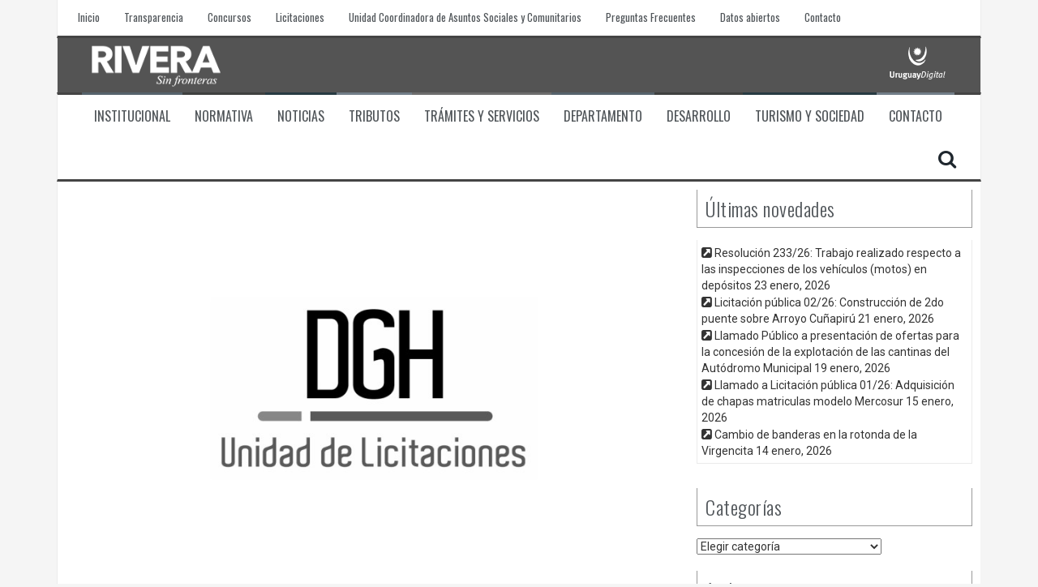

--- FILE ---
content_type: text/html; charset=UTF-8
request_url: https://www.rivera.gub.uy/portal/licitacion-abreviada-10-18-para-prestacion-de-servicio-de-transporte-de-estudiantes-linea-de-villa-indart-cerro-pelado/
body_size: 84266
content:
<!DOCTYPE html>
<html lang="es-AR">
<head>
<meta charset="UTF-8">
<meta name="viewport" content="width=device-width, initial-scale=1">
<link rel="profile" href="https://gmpg.org/xfn/11">
<link rel="pingback" href="https://www.rivera.gub.uy/portal/xmlrpc.php">
	<link rel="shortcut icon" href="https://www.rivera.gub.uy/portal/wp-content/uploads/2017/02/icono.png" />

<title>Licitación Abreviada 10/18: para prestación de servicio de transporte de estudiantes, línea de Villa Indart-Cerro Pelado &#8211; Intendencia Departamental de Rivera</title>
<meta name='robots' content='max-image-preview:large' />
<link rel='dns-prefetch' href='//www.google.com' />
<link rel='dns-prefetch' href='//www.googletagmanager.com' />
<link rel='dns-prefetch' href='//fonts.googleapis.com' />
<link rel="alternate" type="application/rss+xml" title="Intendencia Departamental de Rivera &raquo; Feed" href="https://www.rivera.gub.uy/portal/feed/" />
<link rel="alternate" type="application/rss+xml" title="Intendencia Departamental de Rivera &raquo; RSS de los comentarios" href="https://www.rivera.gub.uy/portal/comments/feed/" />
<link rel="alternate" type="text/calendar" title="Intendencia Departamental de Rivera &raquo; fuente iCal" href="https://www.rivera.gub.uy/portal/eventos/?ical=1" />
<link rel="alternate" type="application/rss+xml" title="Intendencia Departamental de Rivera &raquo; Licitación Abreviada 10/18: para prestación de servicio de transporte de estudiantes, línea de Villa Indart-Cerro Pelado RSS de los comentarios" href="https://www.rivera.gub.uy/portal/licitacion-abreviada-10-18-para-prestacion-de-servicio-de-transporte-de-estudiantes-linea-de-villa-indart-cerro-pelado/feed/" />
<script type="text/javascript">
/* <![CDATA[ */
window._wpemojiSettings = {"baseUrl":"https:\/\/s.w.org\/images\/core\/emoji\/15.0.3\/72x72\/","ext":".png","svgUrl":"https:\/\/s.w.org\/images\/core\/emoji\/15.0.3\/svg\/","svgExt":".svg","source":{"concatemoji":"https:\/\/www.rivera.gub.uy\/portal\/wp-includes\/js\/wp-emoji-release.min.js"}};
/*! This file is auto-generated */
!function(i,n){var o,s,e;function c(e){try{var t={supportTests:e,timestamp:(new Date).valueOf()};sessionStorage.setItem(o,JSON.stringify(t))}catch(e){}}function p(e,t,n){e.clearRect(0,0,e.canvas.width,e.canvas.height),e.fillText(t,0,0);var t=new Uint32Array(e.getImageData(0,0,e.canvas.width,e.canvas.height).data),r=(e.clearRect(0,0,e.canvas.width,e.canvas.height),e.fillText(n,0,0),new Uint32Array(e.getImageData(0,0,e.canvas.width,e.canvas.height).data));return t.every(function(e,t){return e===r[t]})}function u(e,t,n){switch(t){case"flag":return n(e,"\ud83c\udff3\ufe0f\u200d\u26a7\ufe0f","\ud83c\udff3\ufe0f\u200b\u26a7\ufe0f")?!1:!n(e,"\ud83c\uddfa\ud83c\uddf3","\ud83c\uddfa\u200b\ud83c\uddf3")&&!n(e,"\ud83c\udff4\udb40\udc67\udb40\udc62\udb40\udc65\udb40\udc6e\udb40\udc67\udb40\udc7f","\ud83c\udff4\u200b\udb40\udc67\u200b\udb40\udc62\u200b\udb40\udc65\u200b\udb40\udc6e\u200b\udb40\udc67\u200b\udb40\udc7f");case"emoji":return!n(e,"\ud83d\udc26\u200d\u2b1b","\ud83d\udc26\u200b\u2b1b")}return!1}function f(e,t,n){var r="undefined"!=typeof WorkerGlobalScope&&self instanceof WorkerGlobalScope?new OffscreenCanvas(300,150):i.createElement("canvas"),a=r.getContext("2d",{willReadFrequently:!0}),o=(a.textBaseline="top",a.font="600 32px Arial",{});return e.forEach(function(e){o[e]=t(a,e,n)}),o}function t(e){var t=i.createElement("script");t.src=e,t.defer=!0,i.head.appendChild(t)}"undefined"!=typeof Promise&&(o="wpEmojiSettingsSupports",s=["flag","emoji"],n.supports={everything:!0,everythingExceptFlag:!0},e=new Promise(function(e){i.addEventListener("DOMContentLoaded",e,{once:!0})}),new Promise(function(t){var n=function(){try{var e=JSON.parse(sessionStorage.getItem(o));if("object"==typeof e&&"number"==typeof e.timestamp&&(new Date).valueOf()<e.timestamp+604800&&"object"==typeof e.supportTests)return e.supportTests}catch(e){}return null}();if(!n){if("undefined"!=typeof Worker&&"undefined"!=typeof OffscreenCanvas&&"undefined"!=typeof URL&&URL.createObjectURL&&"undefined"!=typeof Blob)try{var e="postMessage("+f.toString()+"("+[JSON.stringify(s),u.toString(),p.toString()].join(",")+"));",r=new Blob([e],{type:"text/javascript"}),a=new Worker(URL.createObjectURL(r),{name:"wpTestEmojiSupports"});return void(a.onmessage=function(e){c(n=e.data),a.terminate(),t(n)})}catch(e){}c(n=f(s,u,p))}t(n)}).then(function(e){for(var t in e)n.supports[t]=e[t],n.supports.everything=n.supports.everything&&n.supports[t],"flag"!==t&&(n.supports.everythingExceptFlag=n.supports.everythingExceptFlag&&n.supports[t]);n.supports.everythingExceptFlag=n.supports.everythingExceptFlag&&!n.supports.flag,n.DOMReady=!1,n.readyCallback=function(){n.DOMReady=!0}}).then(function(){return e}).then(function(){var e;n.supports.everything||(n.readyCallback(),(e=n.source||{}).concatemoji?t(e.concatemoji):e.wpemoji&&e.twemoji&&(t(e.twemoji),t(e.wpemoji)))}))}((window,document),window._wpemojiSettings);
/* ]]> */
</script>
<style id='wp-emoji-styles-inline-css' type='text/css'>

	img.wp-smiley, img.emoji {
		display: inline !important;
		border: none !important;
		box-shadow: none !important;
		height: 1em !important;
		width: 1em !important;
		margin: 0 0.07em !important;
		vertical-align: -0.1em !important;
		background: none !important;
		padding: 0 !important;
	}
</style>
<link rel='stylesheet' id='wp-block-library-css' href='https://www.rivera.gub.uy/portal/wp-includes/css/dist/block-library/style.min.css' type='text/css' media='all' />
<style id='classic-theme-styles-inline-css' type='text/css'>
/*! This file is auto-generated */
.wp-block-button__link{color:#fff;background-color:#32373c;border-radius:9999px;box-shadow:none;text-decoration:none;padding:calc(.667em + 2px) calc(1.333em + 2px);font-size:1.125em}.wp-block-file__button{background:#32373c;color:#fff;text-decoration:none}
</style>
<style id='global-styles-inline-css' type='text/css'>
:root{--wp--preset--aspect-ratio--square: 1;--wp--preset--aspect-ratio--4-3: 4/3;--wp--preset--aspect-ratio--3-4: 3/4;--wp--preset--aspect-ratio--3-2: 3/2;--wp--preset--aspect-ratio--2-3: 2/3;--wp--preset--aspect-ratio--16-9: 16/9;--wp--preset--aspect-ratio--9-16: 9/16;--wp--preset--color--black: #000000;--wp--preset--color--cyan-bluish-gray: #abb8c3;--wp--preset--color--white: #ffffff;--wp--preset--color--pale-pink: #f78da7;--wp--preset--color--vivid-red: #cf2e2e;--wp--preset--color--luminous-vivid-orange: #ff6900;--wp--preset--color--luminous-vivid-amber: #fcb900;--wp--preset--color--light-green-cyan: #7bdcb5;--wp--preset--color--vivid-green-cyan: #00d084;--wp--preset--color--pale-cyan-blue: #8ed1fc;--wp--preset--color--vivid-cyan-blue: #0693e3;--wp--preset--color--vivid-purple: #9b51e0;--wp--preset--gradient--vivid-cyan-blue-to-vivid-purple: linear-gradient(135deg,rgba(6,147,227,1) 0%,rgb(155,81,224) 100%);--wp--preset--gradient--light-green-cyan-to-vivid-green-cyan: linear-gradient(135deg,rgb(122,220,180) 0%,rgb(0,208,130) 100%);--wp--preset--gradient--luminous-vivid-amber-to-luminous-vivid-orange: linear-gradient(135deg,rgba(252,185,0,1) 0%,rgba(255,105,0,1) 100%);--wp--preset--gradient--luminous-vivid-orange-to-vivid-red: linear-gradient(135deg,rgba(255,105,0,1) 0%,rgb(207,46,46) 100%);--wp--preset--gradient--very-light-gray-to-cyan-bluish-gray: linear-gradient(135deg,rgb(238,238,238) 0%,rgb(169,184,195) 100%);--wp--preset--gradient--cool-to-warm-spectrum: linear-gradient(135deg,rgb(74,234,220) 0%,rgb(151,120,209) 20%,rgb(207,42,186) 40%,rgb(238,44,130) 60%,rgb(251,105,98) 80%,rgb(254,248,76) 100%);--wp--preset--gradient--blush-light-purple: linear-gradient(135deg,rgb(255,206,236) 0%,rgb(152,150,240) 100%);--wp--preset--gradient--blush-bordeaux: linear-gradient(135deg,rgb(254,205,165) 0%,rgb(254,45,45) 50%,rgb(107,0,62) 100%);--wp--preset--gradient--luminous-dusk: linear-gradient(135deg,rgb(255,203,112) 0%,rgb(199,81,192) 50%,rgb(65,88,208) 100%);--wp--preset--gradient--pale-ocean: linear-gradient(135deg,rgb(255,245,203) 0%,rgb(182,227,212) 50%,rgb(51,167,181) 100%);--wp--preset--gradient--electric-grass: linear-gradient(135deg,rgb(202,248,128) 0%,rgb(113,206,126) 100%);--wp--preset--gradient--midnight: linear-gradient(135deg,rgb(2,3,129) 0%,rgb(40,116,252) 100%);--wp--preset--font-size--small: 13px;--wp--preset--font-size--medium: 20px;--wp--preset--font-size--large: 36px;--wp--preset--font-size--x-large: 42px;--wp--preset--spacing--20: 0.44rem;--wp--preset--spacing--30: 0.67rem;--wp--preset--spacing--40: 1rem;--wp--preset--spacing--50: 1.5rem;--wp--preset--spacing--60: 2.25rem;--wp--preset--spacing--70: 3.38rem;--wp--preset--spacing--80: 5.06rem;--wp--preset--shadow--natural: 6px 6px 9px rgba(0, 0, 0, 0.2);--wp--preset--shadow--deep: 12px 12px 50px rgba(0, 0, 0, 0.4);--wp--preset--shadow--sharp: 6px 6px 0px rgba(0, 0, 0, 0.2);--wp--preset--shadow--outlined: 6px 6px 0px -3px rgba(255, 255, 255, 1), 6px 6px rgba(0, 0, 0, 1);--wp--preset--shadow--crisp: 6px 6px 0px rgba(0, 0, 0, 1);}:where(.is-layout-flex){gap: 0.5em;}:where(.is-layout-grid){gap: 0.5em;}body .is-layout-flex{display: flex;}.is-layout-flex{flex-wrap: wrap;align-items: center;}.is-layout-flex > :is(*, div){margin: 0;}body .is-layout-grid{display: grid;}.is-layout-grid > :is(*, div){margin: 0;}:where(.wp-block-columns.is-layout-flex){gap: 2em;}:where(.wp-block-columns.is-layout-grid){gap: 2em;}:where(.wp-block-post-template.is-layout-flex){gap: 1.25em;}:where(.wp-block-post-template.is-layout-grid){gap: 1.25em;}.has-black-color{color: var(--wp--preset--color--black) !important;}.has-cyan-bluish-gray-color{color: var(--wp--preset--color--cyan-bluish-gray) !important;}.has-white-color{color: var(--wp--preset--color--white) !important;}.has-pale-pink-color{color: var(--wp--preset--color--pale-pink) !important;}.has-vivid-red-color{color: var(--wp--preset--color--vivid-red) !important;}.has-luminous-vivid-orange-color{color: var(--wp--preset--color--luminous-vivid-orange) !important;}.has-luminous-vivid-amber-color{color: var(--wp--preset--color--luminous-vivid-amber) !important;}.has-light-green-cyan-color{color: var(--wp--preset--color--light-green-cyan) !important;}.has-vivid-green-cyan-color{color: var(--wp--preset--color--vivid-green-cyan) !important;}.has-pale-cyan-blue-color{color: var(--wp--preset--color--pale-cyan-blue) !important;}.has-vivid-cyan-blue-color{color: var(--wp--preset--color--vivid-cyan-blue) !important;}.has-vivid-purple-color{color: var(--wp--preset--color--vivid-purple) !important;}.has-black-background-color{background-color: var(--wp--preset--color--black) !important;}.has-cyan-bluish-gray-background-color{background-color: var(--wp--preset--color--cyan-bluish-gray) !important;}.has-white-background-color{background-color: var(--wp--preset--color--white) !important;}.has-pale-pink-background-color{background-color: var(--wp--preset--color--pale-pink) !important;}.has-vivid-red-background-color{background-color: var(--wp--preset--color--vivid-red) !important;}.has-luminous-vivid-orange-background-color{background-color: var(--wp--preset--color--luminous-vivid-orange) !important;}.has-luminous-vivid-amber-background-color{background-color: var(--wp--preset--color--luminous-vivid-amber) !important;}.has-light-green-cyan-background-color{background-color: var(--wp--preset--color--light-green-cyan) !important;}.has-vivid-green-cyan-background-color{background-color: var(--wp--preset--color--vivid-green-cyan) !important;}.has-pale-cyan-blue-background-color{background-color: var(--wp--preset--color--pale-cyan-blue) !important;}.has-vivid-cyan-blue-background-color{background-color: var(--wp--preset--color--vivid-cyan-blue) !important;}.has-vivid-purple-background-color{background-color: var(--wp--preset--color--vivid-purple) !important;}.has-black-border-color{border-color: var(--wp--preset--color--black) !important;}.has-cyan-bluish-gray-border-color{border-color: var(--wp--preset--color--cyan-bluish-gray) !important;}.has-white-border-color{border-color: var(--wp--preset--color--white) !important;}.has-pale-pink-border-color{border-color: var(--wp--preset--color--pale-pink) !important;}.has-vivid-red-border-color{border-color: var(--wp--preset--color--vivid-red) !important;}.has-luminous-vivid-orange-border-color{border-color: var(--wp--preset--color--luminous-vivid-orange) !important;}.has-luminous-vivid-amber-border-color{border-color: var(--wp--preset--color--luminous-vivid-amber) !important;}.has-light-green-cyan-border-color{border-color: var(--wp--preset--color--light-green-cyan) !important;}.has-vivid-green-cyan-border-color{border-color: var(--wp--preset--color--vivid-green-cyan) !important;}.has-pale-cyan-blue-border-color{border-color: var(--wp--preset--color--pale-cyan-blue) !important;}.has-vivid-cyan-blue-border-color{border-color: var(--wp--preset--color--vivid-cyan-blue) !important;}.has-vivid-purple-border-color{border-color: var(--wp--preset--color--vivid-purple) !important;}.has-vivid-cyan-blue-to-vivid-purple-gradient-background{background: var(--wp--preset--gradient--vivid-cyan-blue-to-vivid-purple) !important;}.has-light-green-cyan-to-vivid-green-cyan-gradient-background{background: var(--wp--preset--gradient--light-green-cyan-to-vivid-green-cyan) !important;}.has-luminous-vivid-amber-to-luminous-vivid-orange-gradient-background{background: var(--wp--preset--gradient--luminous-vivid-amber-to-luminous-vivid-orange) !important;}.has-luminous-vivid-orange-to-vivid-red-gradient-background{background: var(--wp--preset--gradient--luminous-vivid-orange-to-vivid-red) !important;}.has-very-light-gray-to-cyan-bluish-gray-gradient-background{background: var(--wp--preset--gradient--very-light-gray-to-cyan-bluish-gray) !important;}.has-cool-to-warm-spectrum-gradient-background{background: var(--wp--preset--gradient--cool-to-warm-spectrum) !important;}.has-blush-light-purple-gradient-background{background: var(--wp--preset--gradient--blush-light-purple) !important;}.has-blush-bordeaux-gradient-background{background: var(--wp--preset--gradient--blush-bordeaux) !important;}.has-luminous-dusk-gradient-background{background: var(--wp--preset--gradient--luminous-dusk) !important;}.has-pale-ocean-gradient-background{background: var(--wp--preset--gradient--pale-ocean) !important;}.has-electric-grass-gradient-background{background: var(--wp--preset--gradient--electric-grass) !important;}.has-midnight-gradient-background{background: var(--wp--preset--gradient--midnight) !important;}.has-small-font-size{font-size: var(--wp--preset--font-size--small) !important;}.has-medium-font-size{font-size: var(--wp--preset--font-size--medium) !important;}.has-large-font-size{font-size: var(--wp--preset--font-size--large) !important;}.has-x-large-font-size{font-size: var(--wp--preset--font-size--x-large) !important;}
:where(.wp-block-post-template.is-layout-flex){gap: 1.25em;}:where(.wp-block-post-template.is-layout-grid){gap: 1.25em;}
:where(.wp-block-columns.is-layout-flex){gap: 2em;}:where(.wp-block-columns.is-layout-grid){gap: 2em;}
:root :where(.wp-block-pullquote){font-size: 1.5em;line-height: 1.6;}
</style>
<link rel='stylesheet' id='apss-font-awesome-four-css' href='https://www.rivera.gub.uy/portal/wp-content/plugins/accesspress-social-share/css/font-awesome.min.css' type='text/css' media='all' />
<link rel='stylesheet' id='apss-frontend-css-css' href='https://www.rivera.gub.uy/portal/wp-content/plugins/accesspress-social-share/css/frontend.css' type='text/css' media='all' />
<link rel='stylesheet' id='apss-font-opensans-css' href='//fonts.googleapis.com/css?family=Open+Sans' type='text/css' media='all' />
<link rel='stylesheet' id='cpsh-shortcodes-css' href='https://www.rivera.gub.uy/portal/wp-content/plugins/column-shortcodes//assets/css/shortcodes.css' type='text/css' media='all' />
<link rel='stylesheet' id='qtip2-css' href='https://www.rivera.gub.uy/portal/wp-content/plugins/magic-tooltips-for-contact-form-7/assets/css/jquery.qtip.min.css' type='text/css' media='all' />
<link rel='stylesheet' id='mtfcf7-css' href='https://www.rivera.gub.uy/portal/wp-content/plugins/magic-tooltips-for-contact-form-7/assets/css/custom.css' type='text/css' media='all' />
<link rel='stylesheet' id='fontawesome-css' href='https://www.rivera.gub.uy/portal/wp-content/plugins/magic-tooltips-for-contact-form-7/assets/css/font-awesome.min.css' type='text/css' media='all' />
<link rel='stylesheet' id='contact-form-7-css' href='https://www.rivera.gub.uy/portal/wp-content/plugins/contact-form-7/includes/css/styles.css' type='text/css' media='all' />
<style id='contact-form-7-inline-css' type='text/css'>
.wpcf7 .wpcf7-recaptcha iframe {margin-bottom: 0;}.wpcf7 .wpcf7-recaptcha[data-align="center"] > div {margin: 0 auto;}.wpcf7 .wpcf7-recaptcha[data-align="right"] > div {margin: 0 0 0 auto;}
</style>
<link rel='stylesheet' id='fancybox-for-wp-css' href='https://www.rivera.gub.uy/portal/wp-content/plugins/fancybox-for-wordpress/assets/css/fancybox.css' type='text/css' media='all' />
<link rel='stylesheet' id='fvp-frontend-css' href='https://www.rivera.gub.uy/portal/wp-content/plugins/featured-video-plus/styles/frontend.css' type='text/css' media='all' />
<link rel='stylesheet' id='wpos-magnific-style-css' href='https://www.rivera.gub.uy/portal/wp-content/plugins/meta-slider-and-carousel-with-lightbox/assets/css/magnific-popup.css' type='text/css' media='all' />
<link rel='stylesheet' id='wpos-slick-style-css' href='https://www.rivera.gub.uy/portal/wp-content/plugins/meta-slider-and-carousel-with-lightbox/assets/css/slick.css' type='text/css' media='all' />
<link rel='stylesheet' id='wp-igsp-public-css-css' href='https://www.rivera.gub.uy/portal/wp-content/plugins/meta-slider-and-carousel-with-lightbox/assets/css/wp-igsp-public.css' type='text/css' media='all' />
<link rel='stylesheet' id='flymag-bootstrap-css' href='https://www.rivera.gub.uy/portal/wp-content/themes/flymag/bootstrap/css/bootstrap.min.css' type='text/css' media='all' />
<link rel='stylesheet' id='flymag-body-fonts-css' href='//fonts.googleapis.com/css?family=Roboto%3A400%2C400italic%2C700%2C700italic' type='text/css' media='all' />
<link rel='stylesheet' id='flymag-headings-fonts-css' href='//fonts.googleapis.com/css?family=Oswald%3A400%2C300%2C700' type='text/css' media='all' />
<link rel='stylesheet' id='flymag-style-css' href='https://www.rivera.gub.uy/portal/wp-content/themes/flymag/style.css' type='text/css' media='all' />
<style id='flymag-style-inline-css' type='text/css'>
.social-navigation li:hover > a::before, a, a:hover, a:focus, a:active { color:#56636c}
.custom-menu-item-1:hover, .custom-menu-item-1 .sub-menu, .ticker-info, button, .button, input[type="button"], input[type="reset"], input[type="submit"] { background-color:#56636c}
.custom-menu-item-1 { border-color:#56636c}
.custom-menu-item-2:hover, .custom-menu-item-2 .sub-menu { background-color:#3e403f}
.custom-menu-item-2 { border-color:#3e403f}
.custom-menu-item-3:hover, .custom-menu-item-3 .sub-menu { background-color:#273b42}
.custom-menu-item-3 { border-color:#273b42}
.custom-menu-item-4:hover, .custom-menu-item-4 .sub-menu { background-color:#727e88}
.custom-menu-item-4 { border-color:#727e88}
.custom-menu-item-0:hover, .custom-menu-item-0 .sub-menu { background-color:#6d6d6d}
.custom-menu-item-0 { border-color:#6d6d6d}
.site-branding { background-color:}
.news-ticker { background-color:#545454}
.site-title a, .site-title a:hover { color:#545454}
.site-description { color:}
.main-navigation { background-color:}
.main-navigation a, .main-navigation li::before { color:}
body { color:#333333}
.widget-area .widget, .widget-area .widget a { color:#333333}
.site-footer, .footer-widget-area { background-color:#545454}
.site-branding { padding:1px 30px; }
.site-logo { max-width:180px; }

</style>
<link rel='stylesheet' id='flymag-font-awesome-css' href='https://www.rivera.gub.uy/portal/wp-content/themes/flymag/fonts/font-awesome.min.css' type='text/css' media='all' />
<script type="text/javascript" src="https://www.rivera.gub.uy/portal/wp-includes/js/jquery/jquery.min.js" id="jquery-core-js"></script>
<script type="text/javascript" src="https://www.rivera.gub.uy/portal/wp-includes/js/jquery/jquery-migrate.min.js" id="jquery-migrate-js"></script>
<script type="text/javascript" src="https://www.rivera.gub.uy/portal/wp-content/plugins/magic-tooltips-for-contact-form-7/assets/js/jquery.qtip.js" id="qtip2-js"></script>
<script type="text/javascript" src="https://www.rivera.gub.uy/portal/wp-content/plugins/magic-tooltips-for-contact-form-7/assets/js/imagesloaded.pkgd.min.js" id="jquery.imagesloaded-js"></script>
<script type="text/javascript" id="mtfcf7-js-extra">
/* <![CDATA[ */
var mtfcf7 = {"css_code":".mm-tooltip-cf7-container { color: #FFFFFF; border-radius: 5px; font-size: 14px; background-color: #333333; -webkit-border-radius: 5px; -moz-border-radius: 5px; margin-left: 0px; margin-top: 0px; border-color: #333333; border-width: 1; line-height: 150%;}.mm-tooltip-cf7-content { line-height: 150%; padding: 2.4000000000000004px 6px 2.4000000000000004px 6px;}","css_options":"{\"fontColor\":\"#FFFFFF\",\"fontSize\":\"14\",\"backgroundColor\":\"#333333\",\"borderRadius\":5,\"offsetLeft\":\"0\",\"padding\":0.2,\"offsetTop\":\"0\",\"borderColor\":\"#333333\",\"borderWidth\":1,\"lineHeight\":\"150%\"}","js_code":"{\"position\":{\"my\":\"left center\",\"at\":\"right center\",\"adjust\":{\"method\":\"none\"}},\"style\":{\"classes\":\"mm-tooltip-cf7-container\"},\"content\":{\"text\":{\"0\":{},\"length\":1,\"prevObject\":{\"0\":{\"jQuery172021905201394110918\":4},\"context\":{\"jQuery172021905201394110918\":4},\"length\":1},\"context\":{\"jQuery172021905201394110918\":4},\"selector\":\".next(div)\"}},\"show\":true}"};
var mtfcf7_settings = {"dummy":"1","active_form":"5518","focus_input":"1","add_icon":"1","add_icon_fontawsome":"1","custom_css":""};
/* ]]> */
</script>
<script type="text/javascript" src="https://www.rivera.gub.uy/portal/wp-content/plugins/magic-tooltips-for-contact-form-7/assets/js/custom.js" id="mtfcf7-js"></script>
<script type="text/javascript" src="https://www.rivera.gub.uy/portal/wp-content/plugins/fancybox-for-wordpress/assets/js/purify.min.js" id="purify-js"></script>
<script type="text/javascript" src="https://www.rivera.gub.uy/portal/wp-content/plugins/fancybox-for-wordpress/assets/js/jquery.fancybox.js" id="fancybox-for-wp-js"></script>
<script type="text/javascript" src="https://www.rivera.gub.uy/portal/wp-content/plugins/featured-video-plus/js/jquery.fitvids.min.js" id="jquery.fitvids-js"></script>
<script type="text/javascript" id="fvp-frontend-js-extra">
/* <![CDATA[ */
var fvpdata = {"ajaxurl":"https:\/\/www.rivera.gub.uy\/portal\/wp-admin\/admin-ajax.php","nonce":"e6ef0bb230","fitvids":"1","dynamic":"","overlay":"","opacity":"0.75","color":"b","width":"640"};
/* ]]> */
</script>
<script type="text/javascript" src="https://www.rivera.gub.uy/portal/wp-content/plugins/featured-video-plus/js/frontend.min.js" id="fvp-frontend-js"></script>
<script type="text/javascript" src="https://www.rivera.gub.uy/portal/wp-content/plugins/itro-popup/scripts/itro-scripts.js" id="itro-scripts-js"></script>
<script type="text/javascript" src="https://www.rivera.gub.uy/portal/wp-content/themes/flymag/js/jquery.fitvids.js" id="flymag-fitvids-js"></script>
<script type="text/javascript" src="https://www.rivera.gub.uy/portal/wp-content/themes/flymag/js/jquery.slicknav.min.js" id="flymag-slicknav-js"></script>
<script type="text/javascript" src="https://www.rivera.gub.uy/portal/wp-content/themes/flymag/js/jquery.easy-ticker.min.js" id="flymag-ticker-js"></script>
<script type="text/javascript" src="https://www.rivera.gub.uy/portal/wp-content/themes/flymag/js/wow.min.js" id="flymag-animations-js"></script>
<script type="text/javascript" src="https://www.rivera.gub.uy/portal/wp-content/themes/flymag/js/scripts.js" id="flymag-scripts-js"></script>
<script type="text/javascript" src="https://www.rivera.gub.uy/portal/wp-content/themes/flymag/js/owl.carousel.min.js" id="flymag-owl-script-js"></script>
<script type="text/javascript" id="flymag-slider-init-js-extra">
/* <![CDATA[ */
var sliderOptions = {"slideshowspeed":"4000"};
/* ]]> */
</script>
<script type="text/javascript" src="https://www.rivera.gub.uy/portal/wp-content/themes/flymag/js/slider-init.js" id="flymag-slider-init-js"></script>

<!-- Google tag (gtag.js) snippet added by Site Kit -->

<!-- Google Analytics snippet added by Site Kit -->
<script type="text/javascript" src="https://www.googletagmanager.com/gtag/js?id=GT-WKXQ3VH" id="google_gtagjs-js" async></script>
<script type="text/javascript" id="google_gtagjs-js-after">
/* <![CDATA[ */
window.dataLayer = window.dataLayer || [];function gtag(){dataLayer.push(arguments);}
gtag("set","linker",{"domains":["www.rivera.gub.uy"]});
gtag("js", new Date());
gtag("set", "developer_id.dZTNiMT", true);
gtag("config", "GT-WKXQ3VH");
/* ]]> */
</script>

<!-- End Google tag (gtag.js) snippet added by Site Kit -->
<link rel="https://api.w.org/" href="https://www.rivera.gub.uy/portal/wp-json/" /><link rel="alternate" title="JSON" type="application/json" href="https://www.rivera.gub.uy/portal/wp-json/wp/v2/posts/5267" /><link rel="EditURI" type="application/rsd+xml" title="RSD" href="https://www.rivera.gub.uy/portal/xmlrpc.php?rsd" />
<link rel="canonical" href="https://www.rivera.gub.uy/portal/licitacion-abreviada-10-18-para-prestacion-de-servicio-de-transporte-de-estudiantes-linea-de-villa-indart-cerro-pelado/" />
<link rel="alternate" title="oEmbed (JSON)" type="application/json+oembed" href="https://www.rivera.gub.uy/portal/wp-json/oembed/1.0/embed?url=https%3A%2F%2Fwww.rivera.gub.uy%2Fportal%2Flicitacion-abreviada-10-18-para-prestacion-de-servicio-de-transporte-de-estudiantes-linea-de-villa-indart-cerro-pelado%2F" />
<link rel="alternate" title="oEmbed (XML)" type="text/xml+oembed" href="https://www.rivera.gub.uy/portal/wp-json/oembed/1.0/embed?url=https%3A%2F%2Fwww.rivera.gub.uy%2Fportal%2Flicitacion-abreviada-10-18-para-prestacion-de-servicio-de-transporte-de-estudiantes-linea-de-villa-indart-cerro-pelado%2F&#038;format=xml" />

<!-- This site is using AdRotate v5.14 to display their advertisements - https://ajdg.solutions/ -->
<!-- AdRotate CSS -->
<style type="text/css" media="screen">
	.g { margin:0px; padding:0px; overflow:hidden; line-height:1; zoom:1; }
	.g img { height:auto; }
	.g-col { position:relative; float:left; }
	.g-col:first-child { margin-left: 0; }
	.g-col:last-child { margin-right: 0; }
	@media only screen and (max-width: 480px) {
		.g-col, .g-dyn, .g-single { width:100%; margin-left:0; margin-right:0; }
	}
</style>
<!-- /AdRotate CSS -->


<!-- Fancybox for WordPress v3.3.7 -->
<style type="text/css">
	.fancybox-slide--image .fancybox-content{background-color: #FFFFFF}div.fancybox-caption{display:none !important;}
	
	img.fancybox-image{border-width:10px;border-color:#FFFFFF;border-style:solid;}
	div.fancybox-bg{background-color:rgba(102,102,102,0.3);opacity:1 !important;}div.fancybox-content{border-color:#FFFFFF}
	div#fancybox-title{background-color:#FFFFFF}
	div.fancybox-content{background-color:#FFFFFF}
	div#fancybox-title-inside{color:#333333}
	
	
	
	div.fancybox-caption p.caption-title{display:inline-block}
	div.fancybox-caption p.caption-title{font-size:14px}
	div.fancybox-caption p.caption-title{color:#333333}
	div.fancybox-caption {color:#333333}div.fancybox-caption p.caption-title {background:#fff; width:auto;padding:10px 30px;}div.fancybox-content p.caption-title{color:#333333;margin: 0;padding: 5px 0;}body.fancybox-active .fancybox-container .fancybox-stage .fancybox-content .fancybox-close-small{display:block;}
</style><script type="text/javascript">
	jQuery(function () {

		var mobileOnly = false;
		
		if (mobileOnly) {
			return;
		}

		jQuery.fn.getTitle = function () { // Copy the title of every IMG tag and add it to its parent A so that fancybox can show titles
			var arr = jQuery("a[data-fancybox]");jQuery.each(arr, function() {var title = jQuery(this).children("img").attr("title") || '';var figCaptionHtml = jQuery(this).next("figcaption").html() || '';var processedCaption = figCaptionHtml;if (figCaptionHtml.length && typeof DOMPurify === 'function') {processedCaption = DOMPurify.sanitize(figCaptionHtml, {USE_PROFILES: {html: true}});} else if (figCaptionHtml.length) {processedCaption = jQuery("<div>").text(figCaptionHtml).html();}var newTitle = title;if (processedCaption.length) {newTitle = title.length ? title + " " + processedCaption : processedCaption;}if (newTitle.length) {jQuery(this).attr("title", newTitle);}});		}

		// Supported file extensions

				var thumbnails = jQuery("a:has(img)").not(".nolightbox").not('.envira-gallery-link').not('.ngg-simplelightbox').filter(function () {
			return /\.(jpe?g|png|gif|mp4|webp|bmp|pdf)(\?[^/]*)*$/i.test(jQuery(this).attr('href'))
		});
		

		// Add data-type iframe for links that are not images or videos.
		var iframeLinks = jQuery('.fancyboxforwp').filter(function () {
			return !/\.(jpe?g|png|gif|mp4|webp|bmp|pdf)(\?[^/]*)*$/i.test(jQuery(this).attr('href'))
		}).filter(function () {
			return !/vimeo|youtube/i.test(jQuery(this).attr('href'))
		});
		iframeLinks.attr({"data-type": "iframe"}).getTitle();

				// Gallery All
		thumbnails.addClass("fancyboxforwp").attr("data-fancybox", "gallery").getTitle();
		iframeLinks.attr({"data-fancybox": "gallery"}).getTitle();

		// Gallery type NONE
		
		// Call fancybox and apply it on any link with a rel atribute that starts with "fancybox", with the options set on the admin panel
		jQuery("a.fancyboxforwp").fancyboxforwp({
			loop: false,
			smallBtn: true,
			zoomOpacity: "auto",
			animationEffect: "fade",
			animationDuration: 500,
			transitionEffect: "fade",
			transitionDuration: "300",
			overlayShow: true,
			overlayOpacity: "0.3",
			titleShow: true,
			titlePosition: "inside",
			keyboard: true,
			showCloseButton: true,
			arrows: true,
			clickContent:false,
			clickSlide: "close",
			mobile: {
				clickContent: function (current, event) {
					return current.type === "image" ? "toggleControls" : false;
				},
				clickSlide: function (current, event) {
					return current.type === "image" ? "close" : "close";
				},
			},
			wheel: false,
			toolbar: true,
			preventCaptionOverlap: true,
			onInit: function() { },			onDeactivate
	: function() { },		beforeClose: function() { },			afterShow: function(instance) { jQuery( ".fancybox-image" ).on("click", function( ){ ( instance.isScaledDown() ) ? instance.scaleToActual() : instance.scaleToFit() }) },				afterClose: function() { },					caption : function( instance, item ) {var title = "";if("undefined" != typeof jQuery(this).context ){var title = jQuery(this).context.title;} else { var title = ("undefined" != typeof jQuery(this).attr("title")) ? jQuery(this).attr("title") : false;}var caption = jQuery(this).data('caption') || '';if ( item.type === 'image' && title.length ) {caption = (caption.length ? caption + '<br />' : '') + '<p class="caption-title">'+jQuery("<div>").text(title).html()+'</p>' ;}if (typeof DOMPurify === "function" && caption.length) { return DOMPurify.sanitize(caption, {USE_PROFILES: {html: true}}); } else { return jQuery("<div>").text(caption).html(); }},
		afterLoad : function( instance, current ) {var captionContent = current.opts.caption || '';var sanitizedCaptionString = '';if (typeof DOMPurify === 'function' && captionContent.length) {sanitizedCaptionString = DOMPurify.sanitize(captionContent, {USE_PROFILES: {html: true}});} else if (captionContent.length) { sanitizedCaptionString = jQuery("<div>").text(captionContent).html();}if (sanitizedCaptionString.length) { current.$content.append(jQuery('<div class=\"fancybox-custom-caption inside-caption\" style=\" position: absolute;left:0;right:0;color:#000;margin:0 auto;bottom:0;text-align:center;background-color:#FFFFFF \"></div>').html(sanitizedCaptionString)); }},
			})
		;

			})
</script>
<!-- END Fancybox for WordPress -->
<meta name="generator" content="Site Kit by Google 1.157.0" /><meta name="tec-api-version" content="v1"><meta name="tec-api-origin" content="https://www.rivera.gub.uy/portal"><link rel="alternate" href="https://www.rivera.gub.uy/portal/wp-json/tribe/events/v1/" /><!--[if lt IE 9]>
<script src="https://www.rivera.gub.uy/portal/wp-content/themes/flymag/js/html5shiv.js"></script>
<![endif]-->
<meta name="google-site-verification" content="FG7HOqhtZNnFZQSXmTWmmmpN9Y3vFfXPRFj9VDGtpU8">
		<style type="text/css">
			.site-branding {
				background: url(https://www.rivera.gub.uy/portal/wp-content/uploads/2021/11/cropped-cropped-patron-cabecera3.jpg) no-repeat;
				background-position: center;
				background-size: cover;
			}
		</style>
	<link rel="icon" href="https://www.rivera.gub.uy/portal/wp-content/uploads/2017/02/icono-150x150.png" sizes="32x32" />
<link rel="icon" href="https://www.rivera.gub.uy/portal/wp-content/uploads/2017/02/icono-300x300.png" sizes="192x192" />
<link rel="apple-touch-icon" href="https://www.rivera.gub.uy/portal/wp-content/uploads/2017/02/icono-300x300.png" />
<meta name="msapplication-TileImage" content="https://www.rivera.gub.uy/portal/wp-content/uploads/2017/02/icono-300x300.png" />
<script type="text/javascript">
		var _gaq = _gaq || [];
_gaq.push(['_setAccount', 'UA-36531437-1'], ['_trackPageview']);
(function() {
            var ga = document.createElement('script'); ga.type = 'text/javascript'; ga.async = true;
            ga.src = ('https:' == document.location.protocol ? 'https://ssl' : 'http://www') + '.google-analytics.com/ga.js';
            var s = document.getElementsByTagName('script')[0]; s.parentNode.insertBefore(ga, s);
          })();

          </script>
          <script src='https://www.google.com/recaptcha/api.js'></script>
</head>

<body data-rsssl=1 class="post-template-default single single-post postid-5267 single-format-standard tribe-no-js metaslider-plugin group-blog">
<div id="page" class="hfeed site">
	<a class="skip-link screen-reader-text" href="#content">Skip to content</a>

			 
        
        
	        		
        <div class="latest-news container">
           
            
              <nav class="secondary-navigation alignright">
			<div class="menu-secundario-container"><ul id="menu-secundario" class="menu"><li id="menu-item-501" class="menu-item menu-item-type-post_type menu-item-object-page menu-item-home menu-item-501"><a href="https://www.rivera.gub.uy/portal/">Inicio</a></li>
<li id="menu-item-5167" class="menu-item menu-item-type-post_type menu-item-object-page menu-item-5167"><a href="https://www.rivera.gub.uy/portal/transparencia/">Transparencia</a></li>
<li id="menu-item-503" class="menu-item menu-item-type-taxonomy menu-item-object-category menu-item-503"><a href="https://www.rivera.gub.uy/portal/category/llamados-a-concursos/">Concursos</a></li>
<li id="menu-item-696" class="menu-item menu-item-type-taxonomy menu-item-object-category current-post-ancestor current-menu-parent current-post-parent menu-item-696"><a href="https://www.rivera.gub.uy/portal/category/licitaciones/">Licitaciones</a></li>
<li id="menu-item-504" class="menu-item menu-item-type-post_type menu-item-object-page menu-item-504"><a href="https://www.rivera.gub.uy/portal/participacion/">Unidad Coordinadora de Asuntos Sociales y Comunitarios</a></li>
<li id="menu-item-505" class="menu-item menu-item-type-post_type menu-item-object-page menu-item-505"><a href="https://www.rivera.gub.uy/portal/preguntas-frecuentes/">Preguntas Frecuentes</a></li>
<li id="menu-item-507" class="menu-item menu-item-type-post_type menu-item-object-page menu-item-507"><a href="https://www.rivera.gub.uy/portal/datos-abiertos/">Datos abiertos</a></li>
<li id="menu-item-506" class="menu-item menu-item-type-post_type menu-item-object-page menu-item-506"><a href="https://www.rivera.gub.uy/portal/contacto/">Contacto</a></li>
</ul></div>				
		</nav><!-- #site-navigation -->
               
        </div>
           

        	
	<header id="masthead" class="site-header container clearfix" role="banner">
		<div class="site-branding clearfix">
        
	        				<a href="https://www.rivera.gub.uy/portal/" title="Intendencia Departamental de Rivera"><img class="site-logo show-title" src="https://www.rivera.gub.uy/portal/wp-content/uploads/2021/09/logo-idr-2020-v8.png" alt="Intendencia Departamental de Rivera" /></a>
				
		  </h1><h1 class="site-title"><img src="https://www.rivera.gub.uy/portal/images/logos-secundarios.png" /></h1>
					        
	        		</div>
		<nav id="site-navigation" class="main-navigation" role="navigation">
			<div class="menu-principal-container"><ul id="menu-principal" class="menu"><li id="menu-item-461" class="menu-item menu-item-type-custom menu-item-object-custom menu-item-has-children menu-item-461 custom-menu-item-1"><a>Institucional</a>
<ul class="sub-menu">
	<li id="menu-item-462" class="menu-item menu-item-type-post_type menu-item-object-page menu-item-has-children menu-item-462"><a href="https://www.rivera.gub.uy/portal/la-institucion/">La institución</a>
	<ul class="sub-menu">
		<li id="menu-item-3607" class="menu-item menu-item-type-post_type menu-item-object-page menu-item-3607"><a href="https://www.rivera.gub.uy/portal/identidad-visual/">Identidad visual</a></li>
		<li id="menu-item-3608" class="menu-item menu-item-type-post_type menu-item-object-page menu-item-3608"><a href="https://www.rivera.gub.uy/portal/gestion-de-calidad/">Gestión de calidad</a></li>
	</ul>
</li>
	<li id="menu-item-463" class="menu-item menu-item-type-post_type menu-item-object-page menu-item-463"><a href="https://www.rivera.gub.uy/portal/estructura-organizativa/">Estructura organizativa</a></li>
	<li id="menu-item-808" class="menu-item menu-item-type-post_type menu-item-object-page menu-item-808"><a href="https://www.rivera.gub.uy/portal/compras-y-licitaciones/">Compras y Licitaciones</a></li>
	<li id="menu-item-468" class="menu-item menu-item-type-taxonomy menu-item-object-category menu-item-468"><a href="https://www.rivera.gub.uy/portal/category/llamados-a-concursos/">Llamados a Concursos</a></li>
	<li id="menu-item-5278" class="menu-item menu-item-type-post_type menu-item-object-page menu-item-has-children menu-item-5278"><a href="https://www.rivera.gub.uy/portal/transparencia/">Transparencia</a>
	<ul class="sub-menu">
		<li id="menu-item-5512" class="menu-item menu-item-type-taxonomy menu-item-object-category menu-item-5512"><a href="https://www.rivera.gub.uy/portal/category/resoluciones/">Resoluciones</a></li>
		<li id="menu-item-5514" class="menu-item menu-item-type-post_type menu-item-object-page menu-item-5514"><a href="https://www.rivera.gub.uy/portal/transparencia/presupuesto/">Presupuesto</a></li>
		<li id="menu-item-5513" class="menu-item menu-item-type-post_type menu-item-object-page menu-item-5513"><a href="https://www.rivera.gub.uy/portal/transparencia/remuneraciones/">Remuneraciones</a></li>
		<li id="menu-item-5515" class="menu-item menu-item-type-post_type menu-item-object-page menu-item-5515"><a href="https://www.rivera.gub.uy/portal/transparencia/rendicion-de-cuentas/">Rendición de cuentas</a></li>
	</ul>
</li>
	<li id="menu-item-469" class="menu-item menu-item-type-post_type menu-item-object-page menu-item-469"><a href="https://www.rivera.gub.uy/portal/datos-abiertos/">Datos abiertos</a></li>
	<li id="menu-item-472" class="menu-item menu-item-type-post_type menu-item-object-page menu-item-472"><a href="https://www.rivera.gub.uy/portal/preguntas-frecuentes/">Preguntas Frecuentes</a></li>
</ul>
</li>
<li id="menu-item-575" class="menu-item menu-item-type-taxonomy menu-item-object-category menu-item-has-children menu-item-575 custom-menu-item-2"><a href="https://www.rivera.gub.uy/portal/category/normativa/">Normativa</a>
<ul class="sub-menu">
	<li id="menu-item-40703" class="menu-item menu-item-type-custom menu-item-object-custom menu-item-40703"><a href="https://www.impo.com.uy/base-institucional/rivera">Base Normativa Departamental Digital</a></li>
	<li id="menu-item-1048" class="menu-item menu-item-type-taxonomy menu-item-object-category menu-item-1048"><a href="https://www.rivera.gub.uy/portal/category/normativa/ordenanzas/">Ordenanzas</a></li>
	<li id="menu-item-29950" class="menu-item menu-item-type-custom menu-item-object-custom menu-item-has-children menu-item-29950"><a href="https://www.rivera.gub.uy/obras/servicios/udot/">Ordenamiento Territorial</a>
	<ul class="sub-menu">
		<li id="menu-item-29885" class="menu-item menu-item-type-taxonomy menu-item-object-category menu-item-29885"><a href="https://www.rivera.gub.uy/portal/category/normativa/plan-de-ordenamiento-territorial/i-o-t-aprobados-plan-de-ordenamiento-territorial/">I.O.T. Aprobados</a></li>
		<li id="menu-item-574" class="menu-item menu-item-type-taxonomy menu-item-object-category menu-item-574"><a href="https://www.rivera.gub.uy/portal/category/puestas-en-manifiesto/">Puestas en manifiesto</a></li>
	</ul>
</li>
	<li id="menu-item-34073" class="menu-item menu-item-type-custom menu-item-object-custom menu-item-34073"><a href="https://www.rivera.gub.uy/transito/servicios/licencia-de-conducir/">Guía Nacional de Conducción</a></li>
	<li id="menu-item-33498" class="menu-item menu-item-type-post_type menu-item-object-page menu-item-33498"><a href="https://www.rivera.gub.uy/portal/politica-de-privacidad/">Política de privacidad</a></li>
	<li id="menu-item-64473" class="menu-item menu-item-type-custom menu-item-object-custom menu-item-64473"><a href="https://www.rivera.gub.uy/portal/wp-content/uploads/2018/09/protocolo-web-completo.pdf">Protocolo, Ley 19122</a></li>
</ul>
</li>
<li id="menu-item-475" class="menu-item menu-item-type-custom menu-item-object-custom menu-item-has-children menu-item-475 custom-menu-item-3"><a>Noticias</a>
<ul class="sub-menu">
	<li id="menu-item-480" class="menu-item menu-item-type-taxonomy menu-item-object-category current-post-ancestor current-menu-parent current-post-parent menu-item-480"><a href="https://www.rivera.gub.uy/portal/category/novedades/">Novedades</a></li>
	<li id="menu-item-479" class="menu-item menu-item-type-taxonomy menu-item-object-category menu-item-479"><a href="https://www.rivera.gub.uy/portal/category/multimedia/">Multimedia</a></li>
	<li id="menu-item-679" class="menu-item menu-item-type-taxonomy menu-item-object-category menu-item-679"><a href="https://www.rivera.gub.uy/portal/category/municipios/">Municipios</a></li>
	<li id="menu-item-683" class="menu-item menu-item-type-custom menu-item-object-custom menu-item-has-children menu-item-683"><a>Hacienda</a>
	<ul class="sub-menu">
		<li id="menu-item-682" class="menu-item menu-item-type-taxonomy menu-item-object-category menu-item-682"><a href="https://www.rivera.gub.uy/portal/category/hacienda/vencimientos/">Vencimientos</a></li>
		<li id="menu-item-681" class="menu-item menu-item-type-taxonomy menu-item-object-category menu-item-681"><a href="https://www.rivera.gub.uy/portal/category/hacienda/bonificacion-de-tributos/">Bonificación de tributos</a></li>
	</ul>
</li>
</ul>
</li>
<li id="menu-item-570" class="menu-item menu-item-type-custom menu-item-object-custom menu-item-has-children menu-item-570 custom-menu-item-4"><a>Tributos</a>
<ul class="sub-menu">
	<li id="menu-item-487" class="menu-item menu-item-type-post_type menu-item-object-page menu-item-487"><a href="https://www.rivera.gub.uy/portal/contribucion/">Contribución</a></li>
	<li id="menu-item-29861" class="menu-item menu-item-type-post_type menu-item-object-page menu-item-29861"><a href="https://www.rivera.gub.uy/portal/solicitud-de-contribucion-inmobiliaria/">Solicitud de Contribución Inmobiliaria</a></li>
	<li id="menu-item-490" class="menu-item menu-item-type-custom menu-item-object-custom menu-item-490"><a target="_blank" rel="noopener" href="http://www.sucive.gub.uy/">Patente de rodados</a></li>
	<li id="menu-item-488" class="menu-item menu-item-type-post_type menu-item-object-page menu-item-488"><a href="https://www.rivera.gub.uy/portal/permisos-de-circulacion/">Permisos de circulación</a></li>
	<li id="menu-item-489" class="menu-item menu-item-type-post_type menu-item-object-page menu-item-489"><a href="https://www.rivera.gub.uy/portal/tasas/">Tasas</a></li>
	<li id="menu-item-27735" class="menu-item menu-item-type-custom menu-item-object-custom menu-item-27735"><a href="https://www.gub.uy/tramites/solicitud-certificado-unico-departamental-rivera">Certificado Único Departamental</a></li>
</ul>
</li>
<li id="menu-item-2252" class="menu-item menu-item-type-custom menu-item-object-custom menu-item-has-children menu-item-2252 custom-menu-item-0"><a>Trámites y Servicios</a>
<ul class="sub-menu">
	<li id="menu-item-2253" class="menu-item menu-item-type-post_type menu-item-object-page menu-item-2253"><a href="https://www.rivera.gub.uy/portal/tramites-generales/">Trámites generales</a></li>
	<li id="menu-item-2797" class="menu-item menu-item-type-post_type menu-item-object-page menu-item-2797"><a href="https://www.rivera.gub.uy/portal/consulte-su-expediente-electronico/">Consulte su expediente electrónico</a></li>
	<li id="menu-item-61948" class="menu-item menu-item-type-custom menu-item-object-custom menu-item-61948"><a href="https://www.rivera.gub.uy/obras/veredas/">Plan Veredas</a></li>
	<li id="menu-item-5032" class="menu-item menu-item-type-custom menu-item-object-custom menu-item-5032"><a target="_blank" rel="noopener" href="https://www.rivera.gub.uy/medioambiente/riveracircular/">Recolección de residuos</a></li>
	<li id="menu-item-11701" class="menu-item menu-item-type-custom menu-item-object-custom menu-item-11701"><a target="_blank" rel="noopener" href="https://www.rivera.gub.uy/portal/agendaweb/">Reserva Web</a></li>
	<li id="menu-item-64497" class="menu-item menu-item-type-post_type menu-item-object-page menu-item-64497"><a href="https://www.rivera.gub.uy/portal/?page_id=32681">Formulario para solicitud de Hogar Estudiantil y Vale Transporte</a></li>
	<li id="menu-item-27569" class="menu-item menu-item-type-custom menu-item-object-custom menu-item-27569"><a href="https://www.rivera.gub.uy/portal/registro-de-proveedores/">Registro de proveedores</a></li>
</ul>
</li>
<li id="menu-item-569" class="menu-item menu-item-type-custom menu-item-object-custom menu-item-has-children menu-item-569 custom-menu-item-1"><a>Departamento</a>
<ul class="sub-menu">
	<li id="menu-item-493" class="menu-item menu-item-type-post_type menu-item-object-page menu-item-493"><a href="https://www.rivera.gub.uy/portal/historia-y-localidades/">Historia y Localidades</a></li>
	<li id="menu-item-41998" class="menu-item menu-item-type-custom menu-item-object-custom menu-item-41998"><a href="https://reservapampaquebradasdelnorte.weebly.com/">Reserva de Biosfera: Bioma Pampa &#8211; Quebradas del Norte</a></li>
	<li id="menu-item-492" class="menu-item menu-item-type-post_type menu-item-object-page menu-item-492"><a href="https://www.rivera.gub.uy/portal/gis-sistema-de-informacion-geografico/">GIS: Sistema de Información Geográfico</a></li>
	<li id="menu-item-494" class="menu-item menu-item-type-post_type menu-item-object-page menu-item-494"><a href="https://www.rivera.gub.uy/portal/nomenclator/">Nomenclátor</a></li>
</ul>
</li>
<li id="menu-item-568" class="menu-item menu-item-type-custom menu-item-object-custom menu-item-has-children menu-item-568 custom-menu-item-2"><a>Desarrollo</a>
<ul class="sub-menu">
	<li id="menu-item-498" class="menu-item menu-item-type-post_type menu-item-object-page menu-item-498"><a href="https://www.rivera.gub.uy/portal/oportunidades-de-inversion/">Oportunidades de inversión</a></li>
	<li id="menu-item-500" class="menu-item menu-item-type-post_type menu-item-object-page menu-item-500"><a href="https://www.rivera.gub.uy/portal/produccion/">Producción</a></li>
	<li id="menu-item-2927" class="menu-item menu-item-type-custom menu-item-object-custom menu-item-2927"><a target="_blank" rel="noopener" href="http://www.rivera.gub.uy/medioambiente/servicios/empresas-y-alimentos/">Empresa y Alimentos</a></li>
	<li id="menu-item-497" class="menu-item menu-item-type-post_type menu-item-object-page menu-item-497"><a href="https://www.rivera.gub.uy/portal/asociacion-comercial-e-industrial-de-rivera/">Asociación Comercial e Industrial de Rivera</a></li>
	<li id="menu-item-35128" class="menu-item menu-item-type-post_type menu-item-object-page menu-item-35128"><a href="https://www.rivera.gub.uy/portal/agenda-urbana-binacional/">Agenda Urbana Binacional</a></li>
	<li id="menu-item-56588" class="menu-item menu-item-type-custom menu-item-object-custom menu-item-56588"><a href="https://www.rivera.gub.uy/medioambiente/runaev/">RUNAEV</a></li>
</ul>
</li>
<li id="menu-item-2936" class="menu-item menu-item-type-custom menu-item-object-custom menu-item-has-children menu-item-2936 custom-menu-item-3"><a>Turismo y Sociedad</a>
<ul class="sub-menu">
	<li id="menu-item-2937" class="menu-item menu-item-type-custom menu-item-object-custom menu-item-has-children menu-item-2937"><a target="_blank" rel="noopener" href="http://rivera.gub.uy/social/cultura/">Cultura</a>
	<ul class="sub-menu">
		<li id="menu-item-27736" class="menu-item menu-item-type-custom menu-item-object-custom menu-item-27736"><a href="https://www.rivera.gub.uy/social/cultura/museo-de-artes-plasticas/">Museo de Artes Plásticas</a></li>
		<li id="menu-item-27737" class="menu-item menu-item-type-custom menu-item-object-custom menu-item-27737"><a href="https://www.rivera.gub.uy/social/cultura/museos/">Museo del Patrimonio</a></li>
		<li id="menu-item-27738" class="menu-item menu-item-type-custom menu-item-object-custom menu-item-27738"><a href="https://www.rivera.gub.uy/social/cultura/biblioteca/">Biblioteca Artigas</a></li>
	</ul>
</li>
	<li id="menu-item-2938" class="menu-item menu-item-type-custom menu-item-object-custom menu-item-has-children menu-item-2938"><a target="_blank" rel="noopener" href="http://rivera.gub.uy/social/turismo/">Turismo</a>
	<ul class="sub-menu">
		<li id="menu-item-64218" class="menu-item menu-item-type-custom menu-item-object-custom menu-item-64218"><a href="https://www.rivera.gub.uy/social/parque-gran-bretana/">Parque Gran Bretaña</a></li>
	</ul>
</li>
	<li id="menu-item-470" class="menu-item menu-item-type-post_type menu-item-object-page menu-item-470"><a href="https://www.rivera.gub.uy/portal/participacion/">Unidad Coordinadora de Asuntos Sociales y Comunitarios</a></li>
	<li id="menu-item-2939" class="menu-item menu-item-type-custom menu-item-object-custom menu-item-2939"><a target="_blank" rel="noopener" href="https://www.rivera.gub.uy/portal/deportes/">Deportes</a></li>
	<li id="menu-item-2940" class="menu-item menu-item-type-custom menu-item-object-custom menu-item-2940"><a target="_blank" rel="noopener" href="http://rivera.gub.uy/social/gestion-territorial/#centrosbarriales">Centros Barriales</a></li>
	<li id="menu-item-40030" class="menu-item menu-item-type-custom menu-item-object-custom menu-item-40030"><a href="https://www.rivera.gub.uy/social/observatorio/">Observatorio Departamental de Migraciones</a></li>
</ul>
</li>
<li id="menu-item-471" class="menu-item menu-item-type-post_type menu-item-object-page menu-item-471 custom-menu-item-4"><a href="https://www.rivera.gub.uy/portal/contacto/">Contacto</a></li>
</ul></div>			<span class="search-toggle"><i class="fa fa-search"></i></span>
			
<div class="search-wrapper">
	<form role="search" method="get" class="flymag-search-form" action="https://www.rivera.gub.uy/portal/">
		<span class="search-close"><i class="fa fa-times"></i></span>
		<label>
			<span class="screen-reader-text">Buscar:</span>
			<input type="search" class="search-field" placeholder="Escribe y presiona enter" value="" name="s" title="Buscar:" />
		</label>
	</form>
</div>	
		</nav><!-- #site-navigation -->
		<nav class="mobile-nav"><p align="center" style="color:#FFF;"><strong>MENÚ PRINCIPAL</strong></p><hr><p align="center" style="color:#FFF;">Buscar:</p>
		  
		  <div align="center" style="color:#FFF;">
		    
<div class="search-wrapper">
	<form role="search" method="get" class="flymag-search-form" action="https://www.rivera.gub.uy/portal/">
		<span class="search-close"><i class="fa fa-times"></i></span>
		<label>
			<span class="screen-reader-text">Buscar:</span>
			<input type="search" class="search-field" placeholder="Escribe y presiona enter" value="" name="s" title="Buscar:" />
		</label>
	</form>
</div>	
	      </div>
		</nav>
	</header><!-- #masthead -->

	<div id="content" class="site-content container clearfix">
	
	
	<div id="primary" class="content-area ">
		<main id="main" class="site-main" role="main">

		
			
<article id="post-5267" class="post-5267 post type-post status-publish format-standard has-post-thumbnail hentry category-licitaciones category-novedades tag-cerro-pelado tag-dgh tag-idr tag-intendencia tag-licitaciones tag-rivera tag-transporte tag-unidad-de-licitaciones tag-villa-indart">

			<div class="single-thumb">
			<img width="820" height="513" src="https://www.rivera.gub.uy/portal/wp-content/uploads/2018/04/unidad-de-licitaciones-820x513.jpg" class="attachment-entry-thumb size-entry-thumb wp-post-image" alt="licitación" decoding="async" fetchpriority="high" srcset="https://www.rivera.gub.uy/portal/wp-content/uploads/2018/04/unidad-de-licitaciones.jpg 820w, https://www.rivera.gub.uy/portal/wp-content/uploads/2018/04/unidad-de-licitaciones-150x94.jpg 150w, https://www.rivera.gub.uy/portal/wp-content/uploads/2018/04/unidad-de-licitaciones-300x188.jpg 300w, https://www.rivera.gub.uy/portal/wp-content/uploads/2018/04/unidad-de-licitaciones-768x480.jpg 768w" sizes="(max-width: 820px) 100vw, 820px" />		</div>	
	
	<header class="entry-header">
		<h1 class="entry-title">Licitación Abreviada 10/18: para prestación de servicio de transporte de estudiantes, línea de Villa Indart-Cerro Pelado</h1>
				<div class="entry-meta">
			<span class="posted-on"><i class="fa fa-calendar"></i> <a href="https://www.rivera.gub.uy/portal/licitacion-abreviada-10-18-para-prestacion-de-servicio-de-transporte-de-estudiantes-linea-de-villa-indart-cerro-pelado/" rel="bookmark"><time class="entry-date published" datetime="2018-04-20T10:15:19-03:00">20 abril, 2018</time><time class="updated" datetime="2019-03-29T12:33:59-03:00">29 marzo, 2019</time></a></span><span class="byline"> </span>		</div><!-- .entry-meta -->
			</header><!-- .entry-header -->

	<div class="entry-content">
		<p>Intendencia de Rivera<br />
Dirección General de Hacienda<br />
Unidad de Licitaciones</p>
<p>Licitación Abreviada 10/18: para prestación de servicio de transporte de estudiantes, línea de Villa Indart-Cerro Pelado<span id="more-5267"></span></p>
<p>Exp.2018-2667</p>
<p>Objeto: &#8220;contratación del servicio de transporte estudiantil de enseñanza media-UTU, tramo Villa Indart-Cerro Pelado</p>
<p>Recepción de ofertas: hasta el día 04 de mayo de 2018, hora 12:00 en Unidad de Licitaciones, (Agraciada Nº 570 (pb), Rivera) o vía fax al tel. 46231900 interno 138- 145.</p>
<p>Las ofertas que lleguen pasada la hora 12:00 no serán recibidas, cuando se envíen por fax toda la documentación deberá haber llegado hasta dicha hora.</p>
<p>Apertura: el mismo día a partir de la hora 12:00 en Unidad Licitaciones.</p>
<p>Costo del pliego: $ 500,- (valorado incluido).-</p>
<p>Pliego disponible en:<br />
Página web de la IDR, ó en página de compras estatales o en div. Adquisiciones.</p>
<p>Pliego (<a href="https://www.rivera.gub.uy/portal/wp-content/uploads/2018/04/042018-la10-lic-villa-indart-1.doc" target="_blank" rel="noopener noreferrer">descargar</a>)</p>
<div class='apss-social-share apss-theme-4 clearfix apss_font_awesome_four' >
					<div class="apss-default-facebook">
 						<iframe src="https://www.facebook.com/plugins/share_button.php?href=https://www.rivera.gub.uy/portal/licitacion-abreviada-10-18-para-prestacion-de-servicio-de-transporte-de-estudiantes-linea-de-villa-indart-cerro-pelado/&layout=button_count&size=small&appId=&width=83&height=20" width="83" height="20" style="border:none;overflow:hidden" scrolling="no" frameborder="0" allowfullscreen="true" allow="autoplay; clipboard-write; encrypted-media; picture-in-picture; web-share"></iframe>
					</div>
								<div class='apss-twitter apss-single-icon'>
					<a rel='nofollow'  href="https://twitter.com/intent/tweet?text=Licitaci%C3%B3n%20Abreviada%2010%2F18%3A%20para%20prestaci%C3%B3n%20de%20servicio%20de%20transporte%20de%20estudiantes%2C%20l%C3%ADnea%20de%20Villa%20Indart-Cerro%20Pelado&#038;url=https://www.rivera.gub.uy/portal/licitacion-abreviada-10-18-para-prestacion-de-servicio-de-transporte-de-estudiantes-linea-de-villa-indart-cerro-pelado/&#038;"  title="Share on Twitter" target='_blank'>
						<div class='apss-icon-block clearfix'>
							<i class='fa fa-twitter'></i>
							<span class='apss-social-text'>Share on Twitter</span><span class='apss-share'>Tweet</span>
						</div>
											</a>
				</div>
								<div class='apss-linkedin apss-single-icon'>
					<a rel='nofollow'  title="Share on LinkedIn" target='_blank' href='http://www.linkedin.com/sharing/share-offsite/?url=https://www.rivera.gub.uy/portal/licitacion-abreviada-10-18-para-prestacion-de-servicio-de-transporte-de-estudiantes-linea-de-villa-indart-cerro-pelado/'>
						<div class='apss-icon-block clearfix'><i class='fa fa-linkedin'></i>
							<span class='apss-social-text'>Share on LinkedIn</span>
							<span class='apss-share'>Share</span>
						</div>
					</a>
				</div>
								<div class='apss-email apss-single-icon'>
					<a rel='nofollow' class='share-email-popup' title="Share it on Email" target='_blank' href='mailto:?subject=Please%20visit%20this%20link%20https://www.rivera.gub.uy/portal/licitacion-abreviada-10-18-para-prestacion-de-servicio-de-transporte-de-estudiantes-linea-de-villa-indart-cerro-pelado/&#038;body=Hey%20Buddy!,%20I%20found%20this%20information%20for%20you:%20Licitaci%C3%B3n%20Abreviada%2010%2F18%3A%20para%20prestaci%C3%B3n%20de%20servicio%20de%20transporte%20de%20estudiantes%2C%20l%C3%ADnea%20de%20Villa%20Indart-Cerro%20Pelado.%20Here%20is%20the%20website%20link:%20https://www.rivera.gub.uy/portal/licitacion-abreviada-10-18-para-prestacion-de-servicio-de-transporte-de-estudiantes-linea-de-villa-indart-cerro-pelado/.%20Thank%20you.'>
						<div class='apss-icon-block clearfix'>
							<i class='fa fa-envelope'></i>
							<span class='apss-social-text'>Send email</span>
							<span class='apss-share'>Mail</span>
						</div>
					</a>
				</div>

								<div class='apss-print apss-single-icon'>
					<a rel='nofollow' title="Print" href='javascript:void(0);' onclick='window.print(); return false;'>
						<div class='apss-icon-block clearfix'><i class='fa fa-print'></i>
							<span class='apss-social-text'>Print</span>
							<span class='apss-share'>Print</span>
						</div>
					</a>
				</div>
				</div>			</div><!-- .entry-content -->

	<footer class="entry-footer">
		<i class="fa fa-folder"></i>&nbsp;<span class="cat-links"><a href="https://www.rivera.gub.uy/portal/category/licitaciones/" rel="category tag">Licitaciones</a>, <a href="https://www.rivera.gub.uy/portal/category/novedades/" rel="category tag">Novedades</a></span><i class="fa fa-tags"></i>&nbsp;<span class="tags-links"><a href="https://www.rivera.gub.uy/portal/tag/cerro-pelado/" rel="tag">cerro pelado</a>, <a href="https://www.rivera.gub.uy/portal/tag/dgh/" rel="tag">dgh</a>, <a href="https://www.rivera.gub.uy/portal/tag/idr/" rel="tag">idr</a>, <a href="https://www.rivera.gub.uy/portal/tag/intendencia/" rel="tag">intendencia</a>, <a href="https://www.rivera.gub.uy/portal/tag/licitaciones/" rel="tag">licitaciones</a>, <a href="https://www.rivera.gub.uy/portal/tag/rivera/" rel="tag">rivera</a>, <a href="https://www.rivera.gub.uy/portal/tag/transporte/" rel="tag">transporte</a>, <a href="https://www.rivera.gub.uy/portal/tag/unidad-de-licitaciones/" rel="tag">unidad de licitaciones</a>, <a href="https://www.rivera.gub.uy/portal/tag/villa-indart/" rel="tag">villa indart</a></span>	</footer><!-- .entry-footer -->
</article><!-- #post-## -->

				<nav class="navigation post-navigation clearfix" role="navigation">
		<h1 class="screen-reader-text">Post navigation</h1>
		<div class="nav-links">
			<div class="nav-previous button"><a href="https://www.rivera.gub.uy/portal/licitacion-abreviada-09-18-contratacion-de-servicio-de-transporte-estudiantil-tramo-capon-alto-cerro-pelado/" rel="prev"><span class="meta-nav">&larr;</span>&nbsp;Licitación abreviada 09/18: contratación de servicio de transporte estudiantil, tramo Capón Alto-Cerro Pelado</a></div><div class="nav-next button"><a href="https://www.rivera.gub.uy/portal/licitacion-abreviada-11-18-para-prestacion-de-servicio-de-transporte-de-estudiantes-linea-de-abrojal-cerro-pelado/" rel="next">Licitación abreviada 11/18: para prestación de servicio de transporte de estudiantes, línea de Abrojal &#8211; Cerro Pelado&nbsp;<span class="meta-nav">&rarr;</span></a></div>		</div><!-- .nav-links -->
	</nav><!-- .navigation -->
	
			

		
		</main><!-- #main -->
	</div><!-- #primary -->


<div id="secondary" class="widget-area" role="complementary">
	
		<aside id="recent-posts-2" class="widget widget_recent_entries">
		<h3 class="widget-title"><span>Últimas novedades</span></h3>
		<ul>
											<li>
					<a href="https://www.rivera.gub.uy/portal/resolucion-233-26-trabajo-realizado-respecto-a-las-inspecciones-de-los-vehiculos-motos-en-depositos/">Resolución 233/26: Trabajo realizado respecto a las inspecciones de los vehículos (motos) en depósitos</a>
											<span class="post-date">23 enero, 2026</span>
									</li>
											<li>
					<a href="https://www.rivera.gub.uy/portal/licitacion-publica-02-26-construccion-de-2do-puente-sobre-arroyo-cunapiru/">Licitación pública 02/26: Construcción de 2do puente sobre Arroyo Cuñapirú</a>
											<span class="post-date">21 enero, 2026</span>
									</li>
											<li>
					<a href="https://www.rivera.gub.uy/portal/llamado-publico-a-presentacion-de-ofertas-para-la-concesion-de-la-explotacion-de-las-cantinas-del-autodromo-municipal/">Llamado Público a presentación de ofertas para la concesión de la explotación de las cantinas del Autódromo Municipal</a>
											<span class="post-date">19 enero, 2026</span>
									</li>
											<li>
					<a href="https://www.rivera.gub.uy/portal/llamado-a-licitacion-publica-01-26-adquisicion-de-chapas-matriculas-modelo-mercosur/">Llamado a Licitación pública 01/26: Adquisición de chapas matriculas modelo Mercosur</a>
											<span class="post-date">15 enero, 2026</span>
									</li>
											<li>
					<a href="https://www.rivera.gub.uy/portal/cambio-de-banderas-en-la-rotonda-de-la-virgencita/">Cambio de banderas en la rotonda de la Virgencita</a>
											<span class="post-date">14 enero, 2026</span>
									</li>
					</ul>

		</aside><aside id="categories-2" class="widget widget_categories"><h3 class="widget-title"><span>Categorías</span></h3><form action="https://www.rivera.gub.uy/portal" method="get"><label class="screen-reader-text" for="cat">Categorías</label><select  name='cat' id='cat' class='postform'>
	<option value='-1'>Elegir categoría</option>
	<option class="level-0" value="1302">Agenda Binacional</option>
	<option class="level-0" value="1095">Artesanos Rivera &#8211; Accesorios</option>
	<option class="level-0" value="1094">Artesanos Rivera &#8211; Gastronomía</option>
	<option class="level-0" value="1096">Artesanos Rivera &#8211; Vestimenta</option>
	<option class="level-0" value="1317">Castraciones</option>
	<option class="level-0" value="1122">Coronavirus</option>
	<option class="level-0" value="6">Cultura</option>
	<option class="level-0" value="56">Deportes</option>
	<option class="level-0" value="9">Desarrollo empresarial</option>
	<option class="level-0" value="24">Destacados</option>
	<option class="level-0" value="19">El mes en imágenes</option>
	<option class="level-0" value="26">Hacienda</option>
	<option class="level-1" value="23">&nbsp;&nbsp;&nbsp;Bonificación de tributos</option>
	<option class="level-1" value="22">&nbsp;&nbsp;&nbsp;Vencimientos</option>
	<option class="level-0" value="10">Inversión privada</option>
	<option class="level-0" value="12">Licitaciones</option>
	<option class="level-0" value="8">Llamados a Concursos</option>
	<option class="level-0" value="5">Movilidad urbana</option>
	<option class="level-0" value="3">Multimedia</option>
	<option class="level-0" value="21">Municipios</option>
	<option class="level-0" value="17">Normativa</option>
	<option class="level-1" value="29">&nbsp;&nbsp;&nbsp;Ordenamiento Territorial</option>
	<option class="level-2" value="1257">&nbsp;&nbsp;&nbsp;&nbsp;&nbsp;&nbsp;I.O.T. Aprobados</option>
	<option class="level-1" value="28">&nbsp;&nbsp;&nbsp;Ordenanzas</option>
	<option class="level-0" value="1">Novedades</option>
	<option class="level-0" value="18">Participación</option>
	<option class="level-0" value="13">Proyectos estratégicos</option>
	<option class="level-0" value="16">Puestas en manifiesto</option>
	<option class="level-0" value="477">Resoluciones</option>
	<option class="level-0" value="20">Turismo</option>
</select>
</form><script type="text/javascript">
/* <![CDATA[ */

(function() {
	var dropdown = document.getElementById( "cat" );
	function onCatChange() {
		if ( dropdown.options[ dropdown.selectedIndex ].value > 0 ) {
			dropdown.parentNode.submit();
		}
	}
	dropdown.onchange = onCatChange;
})();

/* ]]> */
</script>
</aside><aside id="archives-2" class="widget widget_archive"><h3 class="widget-title"><span>Archivos</span></h3>		<label class="screen-reader-text" for="archives-dropdown-2">Archivos</label>
		<select id="archives-dropdown-2" name="archive-dropdown">
			
			<option value="">Elegir mes</option>
				<option value='https://www.rivera.gub.uy/portal/2026/01/'> enero 2026 </option>
	<option value='https://www.rivera.gub.uy/portal/2025/12/'> diciembre 2025 </option>
	<option value='https://www.rivera.gub.uy/portal/2025/11/'> noviembre 2025 </option>
	<option value='https://www.rivera.gub.uy/portal/2025/10/'> octubre 2025 </option>
	<option value='https://www.rivera.gub.uy/portal/2025/09/'> septiembre 2025 </option>
	<option value='https://www.rivera.gub.uy/portal/2025/08/'> agosto 2025 </option>
	<option value='https://www.rivera.gub.uy/portal/2025/07/'> julio 2025 </option>
	<option value='https://www.rivera.gub.uy/portal/2025/06/'> junio 2025 </option>
	<option value='https://www.rivera.gub.uy/portal/2025/05/'> mayo 2025 </option>
	<option value='https://www.rivera.gub.uy/portal/2025/04/'> abril 2025 </option>
	<option value='https://www.rivera.gub.uy/portal/2025/03/'> marzo 2025 </option>
	<option value='https://www.rivera.gub.uy/portal/2025/02/'> febrero 2025 </option>
	<option value='https://www.rivera.gub.uy/portal/2025/01/'> enero 2025 </option>
	<option value='https://www.rivera.gub.uy/portal/2024/12/'> diciembre 2024 </option>
	<option value='https://www.rivera.gub.uy/portal/2024/11/'> noviembre 2024 </option>
	<option value='https://www.rivera.gub.uy/portal/2024/10/'> octubre 2024 </option>
	<option value='https://www.rivera.gub.uy/portal/2024/09/'> septiembre 2024 </option>
	<option value='https://www.rivera.gub.uy/portal/2024/08/'> agosto 2024 </option>
	<option value='https://www.rivera.gub.uy/portal/2024/07/'> julio 2024 </option>
	<option value='https://www.rivera.gub.uy/portal/2024/06/'> junio 2024 </option>
	<option value='https://www.rivera.gub.uy/portal/2024/05/'> mayo 2024 </option>
	<option value='https://www.rivera.gub.uy/portal/2024/04/'> abril 2024 </option>
	<option value='https://www.rivera.gub.uy/portal/2024/03/'> marzo 2024 </option>
	<option value='https://www.rivera.gub.uy/portal/2024/02/'> febrero 2024 </option>
	<option value='https://www.rivera.gub.uy/portal/2024/01/'> enero 2024 </option>
	<option value='https://www.rivera.gub.uy/portal/2023/12/'> diciembre 2023 </option>
	<option value='https://www.rivera.gub.uy/portal/2023/11/'> noviembre 2023 </option>
	<option value='https://www.rivera.gub.uy/portal/2023/10/'> octubre 2023 </option>
	<option value='https://www.rivera.gub.uy/portal/2023/09/'> septiembre 2023 </option>
	<option value='https://www.rivera.gub.uy/portal/2023/08/'> agosto 2023 </option>
	<option value='https://www.rivera.gub.uy/portal/2023/07/'> julio 2023 </option>
	<option value='https://www.rivera.gub.uy/portal/2023/06/'> junio 2023 </option>
	<option value='https://www.rivera.gub.uy/portal/2023/05/'> mayo 2023 </option>
	<option value='https://www.rivera.gub.uy/portal/2023/04/'> abril 2023 </option>
	<option value='https://www.rivera.gub.uy/portal/2023/03/'> marzo 2023 </option>
	<option value='https://www.rivera.gub.uy/portal/2023/02/'> febrero 2023 </option>
	<option value='https://www.rivera.gub.uy/portal/2023/01/'> enero 2023 </option>
	<option value='https://www.rivera.gub.uy/portal/2022/12/'> diciembre 2022 </option>
	<option value='https://www.rivera.gub.uy/portal/2022/11/'> noviembre 2022 </option>
	<option value='https://www.rivera.gub.uy/portal/2022/10/'> octubre 2022 </option>
	<option value='https://www.rivera.gub.uy/portal/2022/09/'> septiembre 2022 </option>
	<option value='https://www.rivera.gub.uy/portal/2022/08/'> agosto 2022 </option>
	<option value='https://www.rivera.gub.uy/portal/2022/07/'> julio 2022 </option>
	<option value='https://www.rivera.gub.uy/portal/2022/06/'> junio 2022 </option>
	<option value='https://www.rivera.gub.uy/portal/2022/05/'> mayo 2022 </option>
	<option value='https://www.rivera.gub.uy/portal/2022/04/'> abril 2022 </option>
	<option value='https://www.rivera.gub.uy/portal/2022/03/'> marzo 2022 </option>
	<option value='https://www.rivera.gub.uy/portal/2022/02/'> febrero 2022 </option>
	<option value='https://www.rivera.gub.uy/portal/2022/01/'> enero 2022 </option>
	<option value='https://www.rivera.gub.uy/portal/2021/12/'> diciembre 2021 </option>
	<option value='https://www.rivera.gub.uy/portal/2021/11/'> noviembre 2021 </option>
	<option value='https://www.rivera.gub.uy/portal/2021/10/'> octubre 2021 </option>
	<option value='https://www.rivera.gub.uy/portal/2021/09/'> septiembre 2021 </option>
	<option value='https://www.rivera.gub.uy/portal/2021/08/'> agosto 2021 </option>
	<option value='https://www.rivera.gub.uy/portal/2021/07/'> julio 2021 </option>
	<option value='https://www.rivera.gub.uy/portal/2021/06/'> junio 2021 </option>
	<option value='https://www.rivera.gub.uy/portal/2021/05/'> mayo 2021 </option>
	<option value='https://www.rivera.gub.uy/portal/2021/04/'> abril 2021 </option>
	<option value='https://www.rivera.gub.uy/portal/2021/03/'> marzo 2021 </option>
	<option value='https://www.rivera.gub.uy/portal/2021/02/'> febrero 2021 </option>
	<option value='https://www.rivera.gub.uy/portal/2021/01/'> enero 2021 </option>
	<option value='https://www.rivera.gub.uy/portal/2020/12/'> diciembre 2020 </option>
	<option value='https://www.rivera.gub.uy/portal/2020/11/'> noviembre 2020 </option>
	<option value='https://www.rivera.gub.uy/portal/2020/10/'> octubre 2020 </option>
	<option value='https://www.rivera.gub.uy/portal/2020/09/'> septiembre 2020 </option>
	<option value='https://www.rivera.gub.uy/portal/2020/08/'> agosto 2020 </option>
	<option value='https://www.rivera.gub.uy/portal/2020/07/'> julio 2020 </option>
	<option value='https://www.rivera.gub.uy/portal/2020/06/'> junio 2020 </option>
	<option value='https://www.rivera.gub.uy/portal/2020/05/'> mayo 2020 </option>
	<option value='https://www.rivera.gub.uy/portal/2020/04/'> abril 2020 </option>
	<option value='https://www.rivera.gub.uy/portal/2020/03/'> marzo 2020 </option>
	<option value='https://www.rivera.gub.uy/portal/2020/02/'> febrero 2020 </option>
	<option value='https://www.rivera.gub.uy/portal/2020/01/'> enero 2020 </option>
	<option value='https://www.rivera.gub.uy/portal/2019/12/'> diciembre 2019 </option>
	<option value='https://www.rivera.gub.uy/portal/2019/11/'> noviembre 2019 </option>
	<option value='https://www.rivera.gub.uy/portal/2019/10/'> octubre 2019 </option>
	<option value='https://www.rivera.gub.uy/portal/2019/09/'> septiembre 2019 </option>
	<option value='https://www.rivera.gub.uy/portal/2019/08/'> agosto 2019 </option>
	<option value='https://www.rivera.gub.uy/portal/2019/07/'> julio 2019 </option>
	<option value='https://www.rivera.gub.uy/portal/2019/06/'> junio 2019 </option>
	<option value='https://www.rivera.gub.uy/portal/2019/05/'> mayo 2019 </option>
	<option value='https://www.rivera.gub.uy/portal/2019/04/'> abril 2019 </option>
	<option value='https://www.rivera.gub.uy/portal/2019/03/'> marzo 2019 </option>
	<option value='https://www.rivera.gub.uy/portal/2019/02/'> febrero 2019 </option>
	<option value='https://www.rivera.gub.uy/portal/2019/01/'> enero 2019 </option>
	<option value='https://www.rivera.gub.uy/portal/2018/12/'> diciembre 2018 </option>
	<option value='https://www.rivera.gub.uy/portal/2018/11/'> noviembre 2018 </option>
	<option value='https://www.rivera.gub.uy/portal/2018/10/'> octubre 2018 </option>
	<option value='https://www.rivera.gub.uy/portal/2018/09/'> septiembre 2018 </option>
	<option value='https://www.rivera.gub.uy/portal/2018/08/'> agosto 2018 </option>
	<option value='https://www.rivera.gub.uy/portal/2018/07/'> julio 2018 </option>
	<option value='https://www.rivera.gub.uy/portal/2018/06/'> junio 2018 </option>
	<option value='https://www.rivera.gub.uy/portal/2018/05/'> mayo 2018 </option>
	<option value='https://www.rivera.gub.uy/portal/2018/04/'> abril 2018 </option>
	<option value='https://www.rivera.gub.uy/portal/2018/03/'> marzo 2018 </option>
	<option value='https://www.rivera.gub.uy/portal/2018/02/'> febrero 2018 </option>
	<option value='https://www.rivera.gub.uy/portal/2018/01/'> enero 2018 </option>
	<option value='https://www.rivera.gub.uy/portal/2017/12/'> diciembre 2017 </option>
	<option value='https://www.rivera.gub.uy/portal/2017/11/'> noviembre 2017 </option>
	<option value='https://www.rivera.gub.uy/portal/2017/10/'> octubre 2017 </option>
	<option value='https://www.rivera.gub.uy/portal/2017/09/'> septiembre 2017 </option>
	<option value='https://www.rivera.gub.uy/portal/2017/08/'> agosto 2017 </option>
	<option value='https://www.rivera.gub.uy/portal/2017/07/'> julio 2017 </option>
	<option value='https://www.rivera.gub.uy/portal/2017/06/'> junio 2017 </option>
	<option value='https://www.rivera.gub.uy/portal/2017/05/'> mayo 2017 </option>
	<option value='https://www.rivera.gub.uy/portal/2017/04/'> abril 2017 </option>
	<option value='https://www.rivera.gub.uy/portal/2017/03/'> marzo 2017 </option>
	<option value='https://www.rivera.gub.uy/portal/2017/02/'> febrero 2017 </option>
	<option value='https://www.rivera.gub.uy/portal/2017/01/'> enero 2017 </option>
	<option value='https://www.rivera.gub.uy/portal/2016/12/'> diciembre 2016 </option>
	<option value='https://www.rivera.gub.uy/portal/2016/09/'> septiembre 2016 </option>
	<option value='https://www.rivera.gub.uy/portal/2016/08/'> agosto 2016 </option>
	<option value='https://www.rivera.gub.uy/portal/2015/12/'> diciembre 2015 </option>
	<option value='https://www.rivera.gub.uy/portal/2015/10/'> octubre 2015 </option>
	<option value='https://www.rivera.gub.uy/portal/2015/09/'> septiembre 2015 </option>
	<option value='https://www.rivera.gub.uy/portal/2015/06/'> junio 2015 </option>
	<option value='https://www.rivera.gub.uy/portal/2015/04/'> abril 2015 </option>
	<option value='https://www.rivera.gub.uy/portal/2015/02/'> febrero 2015 </option>
	<option value='https://www.rivera.gub.uy/portal/2014/12/'> diciembre 2014 </option>
	<option value='https://www.rivera.gub.uy/portal/2014/07/'> julio 2014 </option>
	<option value='https://www.rivera.gub.uy/portal/2014/05/'> mayo 2014 </option>
	<option value='https://www.rivera.gub.uy/portal/2013/11/'> noviembre 2013 </option>
	<option value='https://www.rivera.gub.uy/portal/2012/08/'> agosto 2012 </option>
	<option value='https://www.rivera.gub.uy/portal/2011/08/'> agosto 2011 </option>
	<option value='https://www.rivera.gub.uy/portal/2007/05/'> mayo 2007 </option>

		</select>

			<script type="text/javascript">
/* <![CDATA[ */

(function() {
	var dropdown = document.getElementById( "archives-dropdown-2" );
	function onSelectChange() {
		if ( dropdown.options[ dropdown.selectedIndex ].value !== '' ) {
			document.location.href = this.options[ this.selectedIndex ].value;
		}
	}
	dropdown.onchange = onSelectChange;
})();

/* ]]> */
</script>
</aside></div><!-- #secondary -->

	</div><!-- #content -->
			
	<div id="sidebar-footer" class="footer-widget-area clearfix" role="complementary">
		<div class="container">
										<div class="sidebar-column col-md-4 col-sm-4">
				 	<aside id="sow-editor-2" class="widget widget_sow-editor"><div
			
			class="so-widget-sow-editor so-widget-sow-editor-base"
			
		>
<div class="siteorigin-widget-tinymce textwidget">
	<p><strong>Intendencia Departamental de Rivera</strong><br />
Lunes a Viernes de 8:15h a 15:00h<br />
Agraciada 570, Rivera - Tel. <a href="tel:59846231900">4623 1900</a><br />
Cuareim 1533, Montevideo - Tel. <a href="tel:59829080468">2908 0468</a></p>
</div>
</div></aside>				 </div>
							<div class="sidebar-column col-md-4 col-sm-4">
				 	<aside id="sow-editor-3" class="widget widget_sow-editor"><div
			
			class="so-widget-sow-editor so-widget-sow-editor-base"
			
		>
<div class="siteorigin-widget-tinymce textwidget">
	<p style="text-align: center;"><a href="https://www.facebook.com/IntendenciaRivera" target="_blank" rel="noopener"><img loading="lazy" decoding="async" title="Síguenos en Facebook" src="https://rivera.gub.uy/portal/images/facebook.png" alt="Síguenos en Facebook" width="50" height="50" /></a><a href="https://twitter.com/IDR_Rivera" target="_blank" rel="noopener"><img loading="lazy" decoding="async" title="Síguenos en Twitter" src="https://rivera.gub.uy/portal/images/twitter.png" alt="Síguenos en Twitter" width="50" height="50" /></a><a href="https://www.youtube.com/channel/UCOSy9dzLWzC6FCDHgsLDFXA" target="_blank" rel="noopener"><img loading="lazy" decoding="async" title="Visitá nuestro canal en Youtube" src="https://rivera.gub.uy/portal/images/youtube.png" alt="Visitá nuestro canal en Youtube" width="50" height="50" /></a><a href="https://www.instagram.com/intendencia_rivera" target="_blank" rel="noopener"><img loading="lazy" decoding="async" title="Seguinos en Instagram" src="https://rivera.gub.uy/portal/images/instagram.png" alt="Seguinos en Instagram" width="50" height="50" /></a></p>
</div>
</div></aside>				 </div>
							<div class="sidebar-column col-md-4 col-sm-4">
				 	<aside id="sow-editor-4" class="widget widget_sow-editor"><div
			
			class="so-widget-sow-editor so-widget-sow-editor-base"
			
		>
<div class="siteorigin-widget-tinymce textwidget">
	<p style="text-align: right;"><a href="https://rivera.gub.uy/portal/declaracion-de-accesibilidad/">Declaración de Accesibilidad</a><br />
<a href="https://rivera.gub.uy/portal/terminos-de-uso/">Términos de uso</a><br />
<a href="https://rivera.gub.uy/portal/politica-de-privacidad/">Política de Privacidad</a><br />
<a href="https://rivera.gub.uy/portal/mapa-del-sitio/">Mapa del sitio</a><br />
<a href="https://www.rivera.gub.uy/portal/totem/">Page</a><br />
<a href="https://rivera.gub.uy/portal/links-de-interes/">Links de interés</a></p>
</div>
</div></aside>				 </div>
					</div>	
	</div>	
	<footer id="colophon" class="site-footer" role="contentinfo">
		<div class="container">
			<div class="site-info col-md-6 col-sm-6">
				2017 - Intendencia Departamental de Rivera
				<span class="sep"> | </span>
				Desarrollado por: <a href="http://www.tiberia.biz" target="_blank" rel="nofollow">Tiberia</a>
			</div><!-- .site-info -->
					</div>
	</footer><!-- #colophon -->
</div><!-- #page -->

		<script>
		( function ( body ) {
			'use strict';
			body.className = body.className.replace( /\btribe-no-js\b/, 'tribe-js' );
		} )( document.body );
		</script>
		<script> /* <![CDATA[ */var tribe_l10n_datatables = {"aria":{"sort_ascending":": activate to sort column ascending","sort_descending":": activate to sort column descending"},"length_menu":"Show _MENU_ entries","empty_table":"No data available in table","info":"Showing _START_ to _END_ of _TOTAL_ entries","info_empty":"Showing 0 to 0 of 0 entries","info_filtered":"(filtered from _MAX_ total entries)","zero_records":"No matching records found","search":"Search:","all_selected_text":"All items on this page were selected. ","select_all_link":"Select all pages","clear_selection":"Clear Selection.","pagination":{"all":"All","next":"Next","previous":"Previous"},"select":{"rows":{"0":"","_":": Selected %d rows","1":": Selected 1 row"}},"datepicker":{"dayNames":["domingo","lunes","martes","mi\u00e9rcoles","jueves","viernes","s\u00e1bado"],"dayNamesShort":["dom","lun","mar","mi\u00e9","jue","vie","s\u00e1b"],"dayNamesMin":["D","L","M","X","J","V","S"],"monthNames":["enero","febrero","marzo","abril","mayo","junio","julio","agosto","septiembre","octubre","noviembre","diciembre"],"monthNamesShort":["enero","febrero","marzo","abril","mayo","junio","julio","agosto","septiembre","octubre","noviembre","diciembre"],"monthNamesMin":["Ene","Feb","Mar","Abr","May","Jun","Jul","Ago","Sep","Oct","Nov","Dic"],"nextText":"Next","prevText":"Prev","currentText":"Today","closeText":"Done","today":"Today","clear":"Clear"}};/* ]]> */ </script><link rel='stylesheet' id='so-css-flymag-css' href='https://www.rivera.gub.uy/portal/wp-content/uploads/so-css/so-css-flymag.css' type='text/css' media='all' />
<script type="text/javascript" id="apss-frontend-mainjs-js-extra">
/* <![CDATA[ */
var frontend_ajax_object = {"ajax_url":"https:\/\/www.rivera.gub.uy\/portal\/wp-admin\/admin-ajax.php","ajax_nonce":"d729c3eabd"};
/* ]]> */
</script>
<script type="text/javascript" src="https://www.rivera.gub.uy/portal/wp-content/plugins/accesspress-social-share/js/frontend.js" id="apss-frontend-mainjs-js"></script>
<script type="text/javascript" id="adrotate-groups-js-extra">
/* <![CDATA[ */
var impression_object = {"ajax_url":"https:\/\/www.rivera.gub.uy\/portal\/wp-admin\/admin-ajax.php"};
/* ]]> */
</script>
<script type="text/javascript" src="https://www.rivera.gub.uy/portal/wp-content/plugins/adrotate/library/jquery.groups.js" id="adrotate-groups-js"></script>
<script type="text/javascript" id="adrotate-clicker-js-extra">
/* <![CDATA[ */
var click_object = {"ajax_url":"https:\/\/www.rivera.gub.uy\/portal\/wp-admin\/admin-ajax.php"};
/* ]]> */
</script>
<script type="text/javascript" src="https://www.rivera.gub.uy/portal/wp-content/plugins/adrotate/library/jquery.clicker.js" id="adrotate-clicker-js"></script>
<script type="text/javascript" id="contact-form-7-js-extra">
/* <![CDATA[ */
var wpcf7 = {"apiSettings":{"root":"https:\/\/www.rivera.gub.uy\/portal\/wp-json\/contact-form-7\/v1","namespace":"contact-form-7\/v1"}};
/* ]]> */
</script>
<script type="text/javascript" src="https://www.rivera.gub.uy/portal/wp-content/plugins/contact-form-7/includes/js/scripts.js" id="contact-form-7-js"></script>
<script type="text/javascript" src="https://www.google.com/recaptcha/api.js?render=6LcJVKYZAAAAADN8iWo5LU-V2BpD3slyqQa-3RAQ" id="google-recaptcha-js"></script>
<script type="text/javascript" src="https://www.rivera.gub.uy/portal/wp-content/themes/flymag/js/skip-link-focus-fix.js" id="flymag-skip-link-focus-fix-js"></script>
<script type="text/javascript" src="https://www.rivera.gub.uy/portal/wp-includes/js/comment-reply.min.js" id="comment-reply-js" async="async" data-wp-strategy="async"></script>
<!-- AdRotate JS -->
<script type="text/javascript">
jQuery(document).ready(function(){
if(jQuery.fn.gslider) {
	jQuery('.g-1').gslider({ groupid: 1, speed: 3000 });
}
});
</script>
<!-- /AdRotate JS -->


</body>
</html>


--- FILE ---
content_type: text/css
request_url: https://www.rivera.gub.uy/portal/wp-content/themes/flymag/style.css
body_size: 35685
content:
/*
Theme Name: FlyMag
Theme URI: http://themeisle.com/themes/flymag/
Author: Themeisle
Author URI: http://themeisle.com
Description: Flymag is a responsive magazine theme with a modern look. Flymag lets you use any of the 600+ Google Fonts, provides color options for a lot of the theme elements and also offers you some useful page templates. With Flymag you can easily build your front page magazine-layout using the built in widgets specifically designed for this task.
Version: 1.10
License: GNU General Public License v2 or later
License URI: http://www.gnu.org/licenses/gpl-2.0.html
Text Domain: flymag
Tags: light, two-columns, right-sidebar, fluid-layout, responsive-layout, custom-colors, custom-background, custom-menu, featured-images, sticky-post, theme-options, threaded-comments, translation-ready

This theme, like WordPress, is licensed under the GPL.
Use it to make something cool, have fun, and share what you've learned with others.

FlyMag is based on Underscores http://underscores.me/, (C) 2012-2014 Automattic, Inc.

Color original del texto:989FA8
Color original de enlaces:F0696A
*/


body {
	font-size: 14px;
	font-family: 'Roboto', sans-serif;
	word-wrap: break-word;
	color: #989FA8;
	-webkit-font-smoothing: antialiased;
	background-color: #f5f5f5;
}
body a {
	color: #063;	
}
h1,
h2,
h3,
h4,
h5,
h6 {
	font-family: 'Oswald', sans-serif;
	color: #505559;
	font-weight: 300;
	letter-spacing: 0.5px;
}
a,
a:hover,
a:focus,
a:active {
	color: #F0696A;
}
table {
	width: 100%;
	margin-bottom: 10px;
	border: 1px solid #dddddd;
}
th {
	background-color: #ECECEC;
}
table > thead > tr > th,
table > tbody > tr > th,
table > tfoot > tr > th,
table > thead > tr > td,
table > tbody > tr > td,
table > tfoot > tr > td {
  padding: 8px;
  line-height: 1.42857143;
  vertical-align: top;
}
table > thead > tr > th,
table > tbody > tr > th,
table > tfoot > tr > th,
table > thead > tr > td,
table > tbody > tr > td,
table > tfoot > tr > td {
  border: 1px solid #dddddd;
}
/*--------------------------------------------------------------
Forms
--------------------------------------------------------------*/
button,
input,
select,
textarea {
	font-size: 100%; /* Corrects font size not being inherited in all browsers */
	margin: 0; /* Addresses margins set differently in IE6/7, F3/4, S5, Chrome */
	vertical-align: baseline; /* Improves appearance and consistency in all browsers */
}

button,
.button,
input[type="button"],
input[type="reset"],
input[type="submit"] {
	padding: 15px;
	border: 0;
	color: #fff;
	text-transform: uppercase;
	font-weight: 700;
	border-radius: 5px;
	background-color: #F0696A;
	-webkit-transition: all 0.3s;
	transition: all 0.3s;
	cursor: pointer; /* Improves usability and consistency of cursor style between image-type 'input' and others */
	-webkit-appearance: button; /* Corrects inability to style clickable 'input' types in iOS */

}
button:hover,
.button:hover,
input[type="button"]:hover,
input[type="reset"]:hover,
input[type="submit"]:hover {
	background-color: #333;
	color: #fff;
	text-decoration: none;
}

button:focus,
input[type="button"]:focus,
input[type="reset"]:focus,
input[type="submit"]:focus,
button:active,
input[type="button"]:active,
input[type="reset"]:active,
input[type="submit"]:active {
	border-color: #aaa #bbb #bbb;
	box-shadow: inset 0 -1px 0 rgba(255, 255, 255, 0.5), inset 0 2px 5px rgba(0, 0, 0, 0.15);
}

input[type="checkbox"],
input[type="radio"] {
	padding: 0; /* Addresses excess padding in IE8/9 */
}

input[type="search"] {
	-webkit-appearance: textfield; /* Addresses appearance set to searchfield in S5, Chrome */
	-webkit-box-sizing: content-box; /* Addresses box sizing set to border-box in S5, Chrome (include -moz to future-proof) */
	-moz-box-sizing:    content-box;
	box-sizing:         content-box;
}

input[type="search"]::-webkit-search-decoration { /* Corrects inner padding displayed oddly in S5, Chrome on OSX */
	-webkit-appearance: none;
}

button::-moz-focus-inner,
input::-moz-focus-inner { /* Corrects inner padding and border displayed oddly in FF3/4 www.sitepen.com/blog/2008/05/14/the-devils-in-the-details-fixing-dojos-toolbar-buttons/ */
	border: 0;
	padding: 0;
}

input[type="text"],
input[type="email"],
input[type="url"],
input[type="password"],
input[type="search"],
textarea {
	color: #666;
	border: 1px solid #ebebeb;
	border-radius: 3px;
	width: 100%;
}

input[type="text"]:focus,
input[type="email"]:focus,
input[type="url"]:focus,
input[type="password"]:focus,
input[type="search"]:focus,
textarea:focus {
	color: #111;
}

input[type="text"],
input[type="email"],
input[type="url"],
input[type="password"],
input[type="search"] {
	padding: 8px;
}

textarea {
	overflow: auto; /* Removes default vertical scrollbar in IE6/7/8/9 */
	padding-left: 8px;
	vertical-align: top; /* Improves readability and alignment in all browsers */
	width: 100%;
}

/*--------------------------------------------------------------
Menus
--------------------------------------------------------------*/
.main-navigation {
	clear: both;
	display: block;
	float: left;
	width: 100%;
	font-family: 'Oswald', sans-serif;
	font-weight: 300;
	padding: 0 30px;
	background-color: #fff;
	border-top: 3px solid #444;
	border-bottom: 3px solid #444;
	border-left: 1px solid #ebebeb;
	border-right: 1px solid #ebebeb;
}


.main-navigation ul {
	list-style: none;
	margin: 0;
	padding-left: 0;
}

.main-navigation li {
	float: left;
	position: relative;
	padding: 15px;
	font-size: 16px;
	text-transform: uppercase;
	-webkit-transition: all 0.3s;
	transition: all 0.3s;
	margin: -3px 0 -1px;
	font-weight: 400;
}
.main-navigation a {
	display: block;
	text-decoration: none;
	color: #505559;
	position: relative;
	z-index: 11;
}
.main-navigation ul ul {
	box-shadow: 0 3px 3px rgba(0, 0, 0, 0.2);
	float: left;
	position: absolute;
	top: 100%;
	left: -999em;
	z-index: 99999;
	background-color: #272E37;
}

.main-navigation ul ul ul {
	left: -999em;
	top: 0;
}

.main-navigation ul ul a {
	width: 200px;
	color: #fff;
}

.main-navigation ul ul li {
	text-transform: none;
	box-shadow: none;
	font-weight: 300;
	border-bottom: 1px solid #fff;
}
.main-navigation ul ul li:last-of-type {
	border: 0;
}
.main-navigation ul ul li:hover {
	box-shadow: none;
}

.main-navigation li:hover > a,
.main-navigation li:hover::before,
.main-navigation ul ul li::before {
	color: #fff;
}

.main-navigation ul li:hover > ul {
	left: 0;
}

.main-navigation ul ul li:hover > ul {
	left: 100%;
}

.main-navigation li::before {
	font-family: Fontawesome;
	color: #1E262D;
	float: left;
	margin-right: 5px;
	-webkit-transition: color 0.3s;
	transition: color 0.3s;
}


.secondary-navigation {
	clear: both;
	display: block;
	float: right;
	width: 100%;
	font-family: 'Oswald', sans-serif;
	font-weight: 100;
	padding: 0 10px;
	background-color: #fff;
	border-bottom: 3px solid #444;
	border-left: 1px solid #ebebeb;
	border-right: 1px solid #ebebeb;
}

.secondary-navigation ul {
	list-style: none;
	margin: 0;
	padding-left: 0;
}

.secondary-navigation li {
	float: left;
	position: relative;
	padding: 15px;
	font-size: 13px;
	text-transform: none;
	-webkit-transition: all 0.3s;
	transition: all 0.3s;
	margin: -3px 0 -1px;
	font-weight: 400;
}
.secondary-navigation a {
	display: block;
	text-decoration: none;
	color: #505559;
	position: relative;
	z-index: 11;
}
.secondary-navigation ul ul {
	box-shadow: 0 3px 3px rgba(0, 0, 0, 0.2);
	float: left;
	position: absolute;
	top: 100%;
	left: -999em;
	z-index: 99999;
	background-color: #272E37;
}

.secondary-navigation ul ul ul {
	left: -999em;
	top: 0;
}

.secondary-navigation ul ul a {
	width: 200px;
	color: #666;
}

.secondary-navigation ul ul li {
	text-transform: none;
	box-shadow: none;
	font-weight: 300;
	border-bottom: 1px solid #fff;
}
.secondary-navigation ul ul li:last-of-type {
	border: 0;
}
.secondary-navigation ul ul li:hover {
	box-shadow: none;
}

.secondary-navigation li:hover > a,
.secondary-navigation li:hover::before,
.secondary-navigation ul ul li::before {
	color: #000;
}

.secondary-navigation ul li:hover > ul {
	left: 0;
}

.secondary-navigation ul ul li:hover > ul {
	left: 100%;
}

.secondary-navigation li::before {
	font-family: Fontawesome;
	color: #1E262D;
	float: left;
	margin-right: 5px;
	-webkit-transition: color 0.3s;
	transition: color 0.3s;
}



.slicknav_nav li:hover {
	background-color: transparent;
}
.slicknav_nav li::before {
	display: none;
}
.main-navigation a {
	float: left;
}
.secondary-navigation a {
	float: right;
}
.main-navigation ul ul a {
	float: none;
}
.menu-fallback {
	font-size: 20px;
	line-height: 50px;
}

.site-main .comment-navigation,
.site-main .paging-navigation,
.site-main .post-navigation {
	margin: 0;
	padding: 30px;
	overflow: hidden;
	background-color: #fff;
	border-left: 1px solid #ebebeb;
	border-right: 1px solid #ebebeb;
	border-bottom: 1px solid #ebebeb;
}
.custom-menu-item-1:hover,
.custom-menu-item-1 .sub-menu {
	background-color: #F0696A;
}
.custom-menu-item-2:hover,
.custom-menu-item-2 .sub-menu {
	background-color: #5B8AC0;
}
.custom-menu-item-3:hover,
.custom-menu-item-3 .sub-menu {
	background-color: #ED945D;
}
.custom-menu-item-4:hover,
.custom-menu-item-4 .sub-menu {
	background-color: #9F76CA;
}
.custom-menu-item-0:hover,
.custom-menu-item-0 .sub-menu {
	background-color: #7FC09B;
}
.custom-menu-item-1 {
	border-top: 3px solid #F0696A;
}
.custom-menu-item-2 {
	border-top: 3px solid #5B8AC0;
}
.custom-menu-item-3 {
	border-top: 3px solid #ED945D;
}
.custom-menu-item-4 {
	border-top: 3px solid #9F76CA;
}
.custom-menu-item-0 {
	border-top: 3px solid #7FC09B;
}
/*--------------------------------------------------------------
Page/posts navigation
--------------------------------------------------------------*/
.comment-navigation .nav-previous,
.paging-navigation .nav-previous,
.post-navigation .nav-previous {
	float: left;
	max-width: 50%;
	-webkit-appearance: none;
}

.comment-navigation .nav-next,
.paging-navigation .nav-next,
.post-navigation .nav-next {
	float: right;
	text-align: right;
	max-width: 50%;
	-webkit-appearance: none;
}
.comment-navigation a,
.paging-navigation a,
.post-navigation a {
	color: #fff;
	text-decoration: none;
}
/*--------------------------------------------------------------
Accessibility
--------------------------------------------------------------*/
/* Text meant only for screen readers */
.screen-reader-text {
	clip: rect(1px, 1px, 1px, 1px);
	position: absolute !important;
	height: 1px;
	width: 1px;
	overflow: hidden;
}

.screen-reader-text:hover,
.screen-reader-text:active,
.screen-reader-text:focus {
	background-color: #f1f1f1;
	border-radius: 3px;
	box-shadow: 0 0 2px 2px rgba(0, 0, 0, 0.6);
	clip: auto !important;
	color: #21759b;
	display: block;
	font-size: 14px;
	font-size: 1.4rem;
	font-weight: bold;
	height: auto;
	left: 5px;
	line-height: normal;
	padding: 15px 23px 14px;
	text-decoration: none;
	top: 5px;
	width: auto;
	z-index: 100000; /* Above WP toolbar */
}

/*--------------------------------------------------------------
Alignments
--------------------------------------------------------------*/
.alignleft {
	display: inline;
	float: left;
	margin-right: 1.5em;
}

.alignright {
	display: inline;
	float: right;
	margin-left: 1.5em;
}

.aligncenter {
	clear: both;
	display: block;
	margin: 0 auto;
}


/*--------------------------------------------------------------
Widgets
--------------------------------------------------------------*/
.widget {
	margin: 0;
	padding: 10px;
	background-color: #fff;
	}
.widget-area {
	margin-bottom: 10px;
}
.widget-area .widget,
.widget-area .widget a {
	color: #989FA8;
}
.widget-title {
	margin: 0 0 15px;
}
.widget-area .widget-title {
	padding: 10px;
	border-left: 1px solid #999;
	border-right: 1px solid #999;
	border-bottom: 1px solid #999;
}
.home-widgets .widget-title {
	margin-bottom: 45px;
	font-size: 32px;
	text-transform: uppercase;
}
.home-widgets .widget-title span {
	padding: 10px;
	display: table;
	border-bottom: 2px solid #444;
}

.home-widgets .widget-title span span {
	padding: 0;
	display: initial;
	border-bottom: 0;
}
.widget-area {
	width: 360px;
	float: left;
	margin-left: -1px;
}
.widget ul {
	padding: 0 0 0 20px;
}
.widget .children {
	padding-left: 30px;
}
/* Make sure select elements fit in widgets */
.widget select {
	max-width: 100%;
}

/* Search widget */
.widget_search .search-submit {
	display: none;
}
/* Default widgets */
.widget_recent_entries ul,
.widget_archive ul,
.widget_pages ul {
	list-style: none;
	padding: 5px;
	border-left: 1px solid #ebebeb;
	border-right: 1px solid #ebebeb;
	border-bottom: 1px solid #ebebeb;
}
.widget_recent_entries li::before,
.widget_archive li::before,
.widget_pages li::before {
	font-family: Fontawesome;
	font-size: 15px;
}
.widget_recent_entries li::before {
	content: '\f14c';
}
.widget_archive li::before {
	content: '\f133';
	margin-right: 5px;
}
.widget_pages li::before {
	content: '\f016';
	margin-right: 5px;
}
.tagcloud a {
	border: 1px solid #41474F;
	padding: 5px;
	font-size: 14px !important;
	display: inline-block;
	margin-bottom: 8px;
	margin-right: 4px;
}
.flymag_recent_comments ul {
	list-style: none;
	padding: 0;
}
.recent-comment {
	margin-bottom: 15px;
}
.recent-comment img {
	margin-right: 15px;
	float: left;
}
/*--------------------------------------------------------------
Content
--------------------------------------------------------------*/
.sticky {
	display: block;
}

.hentry {
	margin: 0;
	background-color: #fff;
	padding: 30px;
	border-left: 1px solid #ebebeb;
	border-right: 1px solid #ebebeb;
	border-bottom: 1px solid #ebebeb;
}

.byline,
.updated:not(.published) {
	display: none;
}

.single .byline,
.group-blog .byline {
	display: inline;
}

.page-content,
.entry-content,
.entry-summary {
	margin: 1.5em 0 0;
}

.page-links {
	clear: both;
	margin: 0 0 1.5em;
}
.page-header {
	margin: 0;
	padding: 30px;
	background-color: #333;
	color: #fff;
	text-align: center;
}
.page-title {
	margin: 0;
	color: #fff;
}
.taxonomy-description {
	margin-top: 15px;
}
.entry-title,
.entry-title a {
	color: #505559;
}
.entry-title {
	margin: 0 0 15px;
	font-weight: 400;
}
.posted-on .fa {
	margin-right: 3px;
}
.entry-meta,
.entry-footer {
	font-size: 13px;
}
.entry-meta span,
.entry-footer span {
	margin-right: 15px;
}
.entry-meta .author {
	margin: 0;
}
.entry-meta,
.entry-meta a,
.entry-footer,
.entry-footer a {
	color: #989FA8;
}
.entry-thumb {
	padding-left: 0;
}
.post-wrapper {
	padding-right: 0;
}
.single-thumb {
	margin-bottom: 30px;
}
.entry-attachment {
	margin-bottom: 10px;
}
.image-navigation {
	margin: 30px 0 0;
}
.single-attachment .entry-meta .author {
	margin-right: 0;
}
/*--------------------------------------------------------------
Asides
--------------------------------------------------------------*/
.blog .format-aside .entry-title,
.archive .format-aside .entry-title {
	display: none;
}

/*--------------------------------------------------------------
Comments
--------------------------------------------------------------*/
.comments-area {
	margin-bottom: 60px;
	background-color: #fff;
	border-left: 1px solid #ebebeb;
	border-right: 1px solid #ebebeb;
	border-bottom: 1px solid #ebebeb;
}
.comments-title {
	margin: 0 0 30px 0;
	font-size: 24px;
	padding: 30px;
	border-bottom: 1px solid #ebebeb;
}
.comments-area ol {
	list-style: none;
}
.comments-area ol {
	padding: 0;
}
.comments-area .children {
	padding-left: 20px;
}
.comments-area .fn {
}
.comment-author .avatar {
	position: absolute;
}
.comment-author .fn,
.comment-metadata {
	margin-left: 80px;
}
.comment-metadata {
	font-size: 12px;
	margin-bottom: 30px;
}
.comment-body {
	padding: 30px;
	border-bottom: 1px solid #ebebeb;
}
.reply {
	text-align: right;
}
.comment-reply-link {
	padding: 5px;
	background-color: #fff;
	font-size: 12px;
	-webkit-transition: all 0.4s;
	transition: all 0.4s;
}
a.comment-reply-link {
	text-decoration: none;
}
a.comment-reply-link:hover {
	color: #000;
	box-shadow: 0 0 1px #505050;
}
.comments-area a.url {
	text-decoration: underline;
}
.comment-metadata a,
.comments-area a.url {
	color: #444;
}
.bypostauthor {
}
.comment-respond {
	padding: 20px 30px 30px;
}
/*--------------------------------------------------------------
Infinite scroll
--------------------------------------------------------------*/
/* Globally hidden elements when Infinite Scroll is supported and in use. */
.infinite-scroll .paging-navigation, /* Older / Newer Posts Navigation (always hidden) */
.infinite-scroll.neverending .site-footer { /* Theme Footer (when set to scrolling) */
	display: none;
}

/* When Infinite Scroll has reached its end we need to re-display elements that were hidden (via .neverending) before */
.infinity-end.neverending .site-footer {
	display: block;
}

/*--------------------------------------------------------------
Media
--------------------------------------------------------------*/
.page-content img.wp-smiley,
.entry-content img.wp-smiley,
.comment-content img.wp-smiley {
	border: none;
	margin-bottom: 0;
	margin-top: 0;
	padding: 0;
}

/* Make sure embeds and iframes fit their containers */
embed,
iframe,
object {
	max-width: 100%;
}
img {
	max-width: 100%;
	height: auto;
}
/*--------------------------------------------------------------
Captions
--------------------------------------------------------------*/
.wp-caption {
	margin-bottom: 1.5em;
	max-width: 100%;
}

.wp-caption img[class*="wp-image-"] {
	display: block;
	margin: 0 auto;
}

.wp-caption-text {
	text-align: center;
}

.wp-caption .wp-caption-text {
	margin: 0.8075em 0;
}

/*--------------------------------------------------------------
Galleries
--------------------------------------------------------------*/
.gallery {
	margin-bottom: 1.5em;
}

.gallery-item {
	display: inline-block;
	text-align: center;
	vertical-align: top;
	width: 100%;
}

.gallery-columns-2 .gallery-item {
	max-width: 50%;
}

.gallery-columns-3 .gallery-item {
	max-width: 33.33%;
}

.gallery-columns-4 .gallery-item {
	max-width: 25%;
}

.gallery-columns-5 .gallery-item {
	max-width: 20%;
}

.gallery-columns-6 .gallery-item {
	max-width: 16.66%;
}

.gallery-columns-7 .gallery-item {
	max-width: 14.28%;
}

.gallery-columns-8 .gallery-item {
	max-width: 12.5%;
}

.gallery-columns-9 .gallery-item {
	max-width: 11.11%;
}

.gallery-caption {
	display: block;
}
/*--------------------------------------------------------------
Front page widgets
--------------------------------------------------------------*/
.post-cat {
	display: inline-block;
}
.post-cat .fa {
	margin-right: 3px;
}
.recent-post .posted-on {
	margin-right: 10px;
}
/* Type A and B */
.recent-thumb,
.recent-post {
	position: relative;
}
.recent-post .entry-meta {
	color: #989FA8;
	clear: left;
}
.recent-post .entry-meta a {
	color: inherit;
}
.recent_posts_a .recent-post:first-of-type {
	margin-bottom: 30px;
}
.recent_posts_a .recent-post.col-md-3 .entry-title,
.recent_posts_b .recent-post.col-md-9 .entry-title {
	font-size: 16px;
}
.recent_posts_a,
.recent_posts_b,
.recent_posts_c,
.recent_posts_d,
.recent_posts_slider {
	padding: 0;
}
.widget-inner {
	padding: 30px;
}
.recent_posts_a .entry-title,
.recent_posts_b .entry-title {
	margin: 10px 0;
}
.recent_posts_b .recent-thumb {
	padding: 0;
}
.first-post .entry-title {
	margin: 0 0 15px;
}
.recent_posts_b .first-post .entry-title {
	margin: 15px 0;
}
.recent_posts_b .recent-post {
	margin-bottom: 10px;
	padding-bottom: 10px;
	border-bottom: 1px solid #ebebeb;
}
.recent_posts_b .first-post {
	margin-bottom: 0;
	padding-bottom: 0;
	border: 0;
}
.first-post .entry-meta {
	margin-bottom: 15px;
}
/* Type C */
.cat-title {
	margin: 0 0 30px;
	padding-bottom: 10px;
	border-bottom: 2px solid #444;
}
.cat-title a {
	color: #505559;
}
.recent_posts_c .recent-thumb {
	padding: 0;
}
.recent_posts_c .first-post .entry-title {
	margin: 15px 0;
}
.recent_posts_c .recent-post {
	margin-bottom: 10px;
	padding-bottom: 10px;
	border-bottom: 1px solid #ebebeb;
}
/* Type D */
.recent_posts_d .col-md-4 {
	padding: 0;
}
.recent_posts_d .entry-title {
	position: absolute;
	top: 10px;
	left: 10px;
	opacity: 0;
	font-size: 16px;
	font-weight: 400;
	padding: 10px;
	border: 3px solid #fff;
	-webkit-transition: all 0.3s;
	transition: all 0.3s;
}
.recent_posts_d .thumb-overlay {
	height: 0;
}
.recent_posts_d .entry-title a {
	color: #fff;
}
.recent_posts_d .recent-post:hover .entry-title {
	opacity: 1;
}
.recent_posts_d .recent-post:hover .thumb-overlay {
	height: 100%;
}
.recent_posts_d .recent-post:nth-of-type(3n+1) {
	clear: left;
}
/*--------------------------------------------------------------
Mobile menu
--------------------------------------------------------------*/
.slicknav_menu  .slicknav_menutxt { display: block; font-size: 30px; }
.slicknav_menu .slicknav_icon { display: none; }
.slicknav_menu .slicknav_no-text { margin: 0 }
.slicknav_menu .slicknav_icon-bar { display: block; width: 1.125em; height: 0.125em; -webkit-border-radius: 1px; -moz-border-radius: 1px; border-radius: 1px; -webkit-box-shadow: 0 1px 0 rgba(0, 0, 0, 0.25); -moz-box-shadow: 0 1px 0 rgba(0, 0, 0, 0.25); box-shadow: 0 1px 0 rgba(0, 0, 0, 0.25); }
.slicknav_btn .slicknav_icon-bar + .slicknav_icon-bar { margin-top: 0.188em }
.slicknav_nav { clear: both }
.slicknav_nav ul,
.slicknav_nav li { display: block; border: 0; }
.slicknav_nav .slicknav_arrow { font-size: 0.8em; margin: 0 0 0 0.4em; }
.slicknav_nav .slicknav_item { cursor: pointer; }
.slicknav_nav .slicknav_row { display: block; }
.slicknav_nav a { display: block }
.slicknav_nav .slicknav_item a,
.slicknav_nav .slicknav_parent-link a { display: inline }
.slicknav_menu:before,
.slicknav_menu:after { content: " "; display: table; }
.slicknav_menu:after { clear: both }
/* IE6/7 support */
.slicknav_menu { *zoom: 1 }

.mobile-nav {
	display: none;
	background-color: #333;
}
/* Button */
.slicknav_btn {
    margin: 5px 5px 6px;
    text-decoration:none;
    text-shadow: 0 1px 1px rgba(255, 255, 255, 0.75);
    -webkit-border-radius: 4px;
    -moz-border-radius: 4px;
    border-radius: 4px;
    display: block;
}
/* Button Text */
.slicknav_menu  .slicknav_menutxt {
    color: #FFF;
    font-weight: bold;
    text-shadow: 0 1px 3px #000;
}
/* Button Lines */
.slicknav_menu .slicknav_icon-bar {
  background-color: #f5f5f5;
}
.slicknav_menu {
    text-align: center;
}
.slicknav_nav {
    color:#fff;
    margin:0;
    padding:0;
}
.slicknav_nav, .slicknav_nav ul {
    list-style: none;
    overflow:hidden;
}
.slicknav_nav {
	position: absolute;
    left: 0;
    background-color: #333;
    width: 100%;
    z-index: 999;
}
.slicknav_nav ul {
    padding:0;
    margin: 0;
}
.slicknav_nav .slicknav_row {
    padding:5px 10px;
    margin:2px 5px;
}
.slicknav_nav a{
    padding:5px 10px;
    margin:2px 5px;
    text-decoration:none;
    color:#fff;
}
.slicknav_nav .slicknav_item a,
.slicknav_nav .slicknav_parent-link a {
    padding:0;
    margin:0;
}
.slicknav_nav .slicknav_row:hover {
    color:#fff;
}
.slicknav_nav .slicknav_txtnode {
     margin-left:15px;
}
/*--------------------------------------------------------------
Structure
--------------------------------------------------------------*/
.top-bar {
	background-color: #384351;
	padding: 15px 0;
}
.site-branding {
	padding: 30px 30px;
	background-color: #fff;
	border-left: 1px solid #ebebeb;
	border-right: 1px solid #ebebeb;
}
.site-logo {
	max-width: 200px;
	width: 100%;
}
.site-logo.show-title {
	float: left;
	margin-right: 15px;
}
.site-title {
	font-weight: 200;
	float: right;
	margin: 0 0 15px;
	font-size: 22px;
}
.site-title a {
	color: #1E262D;
	float: right;
	text-decoration: none;
}
.site-description {
	margin: 0;
	font-size: 20px;
	color: #ABADB2;
}
.site-content {
}
.content-area {
	width: 865px;
	float: left;
}
.fullwidth {
	width: 100% !important;
}
/* Masonry layout */
.home-masonry {
	background-color: #fff;
}
.home-masonry .hentry {
	width: 50%;
	margin: 0;
}
.home-masonry .entry-title {
	font-size: 24px;
}
.home-masonry .entry-thumb,
.home-masonry .post-wrapper {
	width: 100%;
}
.home-masonry .entry-thumb {
	margin-bottom: 15px;
	padding: 0;
}
/* Search form */
.search-toggle {
	display: inline-block;
	float: right;
	font-size: 24px;
	color: #1E262D;
	padding: 13px 0;
	line-height: 1;
	cursor: pointer;
}
.main-navigation .search-wrapper {
	display: none;
	position: fixed;
	height: 100%;
	width: 100%;
	top: 0;
	left: 0;
	z-index: 9999;
	background-color: rgba(0,0,0,0.8);
}
.main-navigation .search-visible {
	display: block;
}
.main-navigation .flymag-search-form {
	position: relative;
	top: 40%;
	display: table;
	margin: 0 auto;
	padding: 40px;
	font-weight: 400;
}
.main-navigation .flymag-search-form .search-submit {
	font-family: Fontawesome;
	background-color: transparent;
	border: 0;
	text-shadow: none;
	box-shadow: none;
	color: #fff;
	font-size: 25px;
	padding: 8px;
	vertical-align: top;
	background-color: #333;
	border-radius: 0;
}
.main-navigation .flymag-search-form input[type="search"] {
	border: 1px solid #444;
	color: #fff;
	padding: 10px;
	font-weight: 400;
	border-radius: 0;
	background: transparent;
	font-size: 40px;
}
.main-navigation .flymag-search-form .search-submit:hover {
	box-shadow: none;
}
.search-close {
	display: none;
}
.main-navigation .search-close {
	display: block;
	position: absolute;
	top: 5px;
	right: 5px;
	line-height: 1;
	font-size: 20px;
	color: #fff;
	cursor: pointer;
}
/* Footer */
.site-footer {
	background-color: #333;
	padding: 30px 0;
}
.site-footer,
.site-footer a {
	color: #dadada;
}
/* Footer widget areas */
.footer-widget-area .widget {
	background-color: transparent;
	border: none;
}
.footer-widget-area {
	background-color: #333;
	padding: 30px 0;
	border-bottom: 1px solid #3c3c3c;
}
.footer-widget-area .widget,
.footer-widget-area .widget a,
.footer-widget-area .widget-title {
	color: #dadada;
}
/*--------------------------------------------------------------
Slider
------------------------------------------------------*/
.fly-slider {
	position: relative;
	clear: both;
	padding: 0;
	border-bottom: 3px solid #444;
}
.fly-slider .slider-inner,
.posts-slider .posts-slider-inner {
	display: none;
	-webkit-transition: all 1.5s;
	transition: all 1.5s;
}
.fly-slider .slide {
	position: relative;
}
.fly-slider .slide-title,
.posts-slider .slide-title {
	position: absolute;
	margin: 0;
	top: 35%;
	width: 100%;
	font-size: 26px;
	padding: 15px;
	text-align: center;
	-webkit-transition: top 0.3s;
	transition: top 0.3s;
}
.fly-slider .slide-title a,
.posts-slider .slide-title a {
	display: table;
	margin: 0 auto;
	color: #fff;
	padding: 8px;
	border: 2px solid #fff;
	background-color: rgba(0,0,0,0.8);
	text-decoration: none;
}
.featured-inner {
	background-color: #fff;
	margin: 0;
	padding: 30px 0;
	border-left: 1px solid #ebebeb;
	border-right: 1px solid #ebebeb;
}
.carousel-overlay,
.thumb-overlay {
	position: absolute;
	top: 0;
	left: 0;
	height: 100%;
	width: 100%;
	background-color: rgba(0,0,0,0.5);
	-webkit-transition: height 0.3s;
	transition: height 0.3s;
}
.slide:hover .carousel-overlay,
.recent-post:hover .carousel-overlay {
	height: 0;
}
.slide:hover .slide-title,
.recent-post:hover .slide-title {
	top: -45%;
}
.slide .slide-link,
.recent-post .slide-link {
	position: absolute;
	bottom: 0;
	right: 0;
	background-color: #34383D;
	padding: 5px 10px;
	line-height: 1;
	opacity: 0;
	font-size: 28px;
	-webkit-transition: opacity 0.3s 0.2s;
	transition: opacity 0.3s 0.2s;
}
.slide-link a {
	color: #fff;
}
.slide:hover .slide-link,
.recent-post:hover .slide-link {
	opacity: 1;
}
.owl-item .recent-post {
	text-align: center;
}
/* clearfix */
.owl-carousel .owl-wrapper:after {
	content: ".";
	display: block;
	clear: both;
	visibility: hidden;
	line-height: 0;
	height: 0;
}
/* display none until init */
.owl-carousel{
	display: none;
	width: 100%;
	float: left;
	position: relative;
	-ms-touch-action: pan-y;
}
.owl-carousel .owl-wrapper{
	display: none;
	position: relative;
	z-index: 99;
	-webkit-transform: translate3d(0px, 0px, 0px);
}
.owl-carousel .owl-wrapper-outer{
	overflow: hidden;
	position: relative;
	width: 100%;
}
.owl-carousel .owl-wrapper-outer.autoHeight{
	-webkit-transition: height 500ms ease-in-out;
	-moz-transition: height 500ms ease-in-out;
	-ms-transition: height 500ms ease-in-out;
	-o-transition: height 500ms ease-in-out;
	transition: height 500ms ease-in-out;
}

.owl-carousel .owl-item{
	float: left;
}
.owl-controls .owl-page,
.owl-controls .owl-buttons div{
	cursor: pointer;
}
.owl-controls {
	-webkit-user-select: none;
	-khtml-user-select: none;
	-moz-user-select: none;
	-ms-user-select: none;
	user-select: none;
	-webkit-tap-highlight-color: rgba(0, 0, 0, 0);
}

/* fix */
.owl-carousel  .owl-wrapper,
.owl-carousel  .owl-item{
	-webkit-backface-visibility: hidden;
	-moz-backface-visibility:    hidden;
	-ms-backface-visibility:     hidden;
  -webkit-transform: translate3d(0,0,0);
  -moz-transform: translate3d(0,0,0);
  -ms-transform: translate3d(0,0,0);
}
.owl-theme .owl-controls{
	text-align: center;
	z-index: 99;
	position: absolute;
	top: 0;
	right: 15px;
}
@media (max-width: 600px) {
	.owl-theme .owl-controls {
		position: relative;
		right: 0;
	}
}
/* Styling Next and Prev buttons */

.owl-theme .owl-controls .owl-buttons div{
	color: #fff;
	display: inline-block;
	zoom: 1;
	*display: inline;/*IE7 life-saver */
	font-size: 28px;
	background: #444;
	padding: 0 5px;
}
.owl-buttons .fa {
	position: relative;
	top: 40%;
}
.owl-prev {
	margin-right: 10px;
}
/* Styling Pagination*/

.owl-theme .owl-controls .owl-page{
	display: inline-block;
	zoom: 1;
	*display: inline;/*IE7 life-saver */
}
.owl-theme .owl-controls .owl-page span{
	display: block;
	width: 12px;
	height: 12px;
	margin: 5px 7px;
	filter: Alpha(Opacity=50);/*IE7 fix*/
	opacity: 0.5;
	-webkit-border-radius: 20px;
	-moz-border-radius: 20px;
	border-radius: 20px;
	background: #869791;
}

/* preloading images */
.owl-item.loading{
	min-height: 150px;
}

/*--------------------------------------------------------------
Ticker
--------------------------------------------------------------*/
.news-ticker {
	background-color: #333;
	height: 40px !important;
	overflow: hidden;
	float: right;
}
.ticker-title {
	padding: 10px 0;
	font-size: 18px;
}
.ticker-info {
	background-color: #F0696A;
	color: #fff;
	height: 40px;
	line-height: 40px;
	text-align: center;
	text-transform: uppercase;
	font-family: 'Oswald', sans-serif;
}
.ticker-info .fa {
	margin-left: 5px;
}
.ticker-title a {
	color: #fff;
}
/*--------------------------------------------------------------
Social menu
--------------------------------------------------------------*/
.social-navigation ul {
	margin: 0;
	padding: 0;
	list-style: none;
	text-align: right;
}

.social-navigation li {
	display: inline-block;
	margin-right: 15px;
	position: relative;
	text-align: center;
}
.social-navigation li:hover {
	background-color: transparent;
}
.social-navigation li a {
	text-decoration: none;
}
.social-navigation li a::before {
	line-height: 1;
	color: #fff;
	font-family: FontAwesome;
}
.social-navigation li a::before {
	font-size: 22px;
	-webkit-transition: all 0.3s;
	transition: all 0.3s;
}
.social-navigation li:hover > a::before {
	color: #ddd;
}
.social-navigation li a[href*="twitter.com"]::before {
	content: '\f099';
}
.social-navigation a[href*="facebook.com"]::before {
	content: '\f09a';
}
.social-navigation li a[href*="plus.google.com"]::before {
	content: '\f0d5';
}
.social-navigation li a[href*="dribbble.com"]::before {
	content: '\f17d';
}
.social-navigation li a[href*="pinterest.com"]::before {
	content: '\f0d2';
}
.social-navigation li a[href*="youtube.com"]::before {
	content: '\f167';
}
.social-navigation li a[href*="flickr.com"]::before {
	content: '\f16e';
}
.social-navigation li a[href*="vimeo.com"]::before {
	content: '\f194';
}
.social-navigation li a[href*="instagram.com"]::before {
	content: '\f16d';
}
.social-navigation li a[href*="linkedin.com"]::before {
	content: '\f0e1';
}
.social-navigation li a[href*="foursquare.com"]::before {
	content: '\f180';
}
.social-navigation li a[href*="tumblr.com"]::before {
	content: '\f173';
}

/*--------------------------------------------------------------
Animations
--------------------------------------------------------------*/
.animated {
  -webkit-animation-duration: 1.5s;
          animation-duration: 1.5s;
  -webkit-animation-fill-mode: both;
          animation-fill-mode: both;
}
@-webkit-keyframes fadeIn {
  0% {opacity: 0;}
  100% {opacity: 1;}
}

@keyframes fadeIn {
  0% {opacity: 0;}
  100% {opacity: 1;}
}

.fadeIn {
  -webkit-animation-name: fadeIn;
          animation-name: fadeIn;
}
/*--------------------------------------------------------------
Responsive
--------------------------------------------------------------*/

@media (max-width: 1299px) {
	.content-area {
		width: 780px;
	}
}
@media (max-width: 1199px) {
	.content-area {
		width: 680px;
	}
}
@media (max-width: 1099px) {
	.content-area {
		width: 670px;
	}
	.widget-area {
		width: 300px;
	}
	.widget-area .widget {
		padding: 30px 15px;
	}
}
@media (max-width: 1024px) {
	.main-navigation {
		display: none;
	}
	.secondary-navigation {
		display: none;
	}
	.mobile-nav {
		display: block;
	}
	.content-area {
		width: 100%;
	}
	.widget-area {
		width: 100%;
	}
}
@media (max-width: 991px) {
	.recent_posts_d .recent-post:nth-of-type(3n+1) {
		clear: none;
	}
	.recent_posts_d .recent-post:nth-of-type(2n+1) {
		clear: left;
	}
}
@media (max-width: 767px) {
	.recent_posts_a .recent-post:nth-of-type(4) {
		clear: left;
	}
	.recent-post .entry-meta {
		margin-bottom: 15px;
	}
	.recent_posts_b .first-post {
		margin-bottom: 15px;
	}
	.social-navigation ul,
	.site-info {
		text-align: center;
	}
	.social-navigation {
		margin-top: 15px;
	}
}
@media (max-width: 699px) {
	.recent_posts_a .recent-thumb,
	.recent_posts_a .recent-content {
		width: 100%;
	}
	.first-post .entry-title {
		margin: 15px 0;
	}
	.home-masonry .hentry {
		padding: 30px 15px;
	}
	.site-logo.show-title {
		margin: 0 0 15px;
		float: none;
	}
	.site-branding {
		text-align: center;
	}
	.ticker-info,
	.ticker-inner,
	.news-ticker {
		width: 100%;
		text-align: center;
		float: right;
	}
}
@media (max-width: 600px) {
	.recent_posts_d .recent-post {
		width: 100%;
	}
	.widget-inner {
		padding: 5px;
	}
	.site-content,
	.site-header,
	.latest-news {
		padding-left: 0;
		padding-right: 0;
		}
	.comment-list .children {
		padding: 0;
	}
	.recent_posts_b .entry-title {
		margin-top: 0;
	}
    .site-title {
         font-size: 32px;
    }
    .home-widgets .widget-title {
    	font-size: 26px;
    }
    h1 {
    	font-size: 32px;
    }
    .nav-previous,
    .nav-next {
    	max-width: 100%;
    	width: 100%;
    }
    .nav-previous {
    	margin-bottom: 10px;
    }
}
@media (max-width: 320px) {
	.comment-body {
		padding: 15px 5px;
	}
	.hentry {
		padding: 30px 10px;
	}
	.news-ticker {
		height: 60px !important;
	}
}
/* Accordion Styles */
.accordion {
    border-bottom: 1px solid #dbdbdb;
    margin-bottom: 10px;
}
.accordion-title {
    border-top: 1px solid #dbdbdb;
    margin: 0;
    padding: 5px 0;
    cursor: pointer;
}
.accordion-title:hover {}
.accordion-title:first-child {border: none;}
.accordion-title.open {cursor: default;}
.accordion-content {padding-bottom: 20px;}

/* For closed accordion items */
.accordion .accordion-title {
    background-image: url("http://www.rivera.gub.uy/images/mas.jpg");
    background-position: right center;
    background-repeat: no-repeat;
}
/* For open accordion items */
.accordion .accordion-title.open {
    background-image: url("http://www.rivera.gub.uy/images/menos.jpg");
}

--- FILE ---
content_type: text/css
request_url: https://www.rivera.gub.uy/portal/wp-content/uploads/so-css/so-css-flymag.css
body_size: 376
content:
.so-widget-sow-editor img.efecto {
	-webkit-transition: all 250ms ease-in-out;
	-moz-transition: all 250ms ease-in-out;
	-ms-transition: all 250ms ease-in-out;
	transition: all 250ms ease-in-out;
}


.so-widget-sow-editor img.efecto:hover {
	-webkit-filter: brightness(50%);
	-moz-filter: brightness(50%);
	-ms-filter: brightness(50%);
	filter: brightness(50%);
}